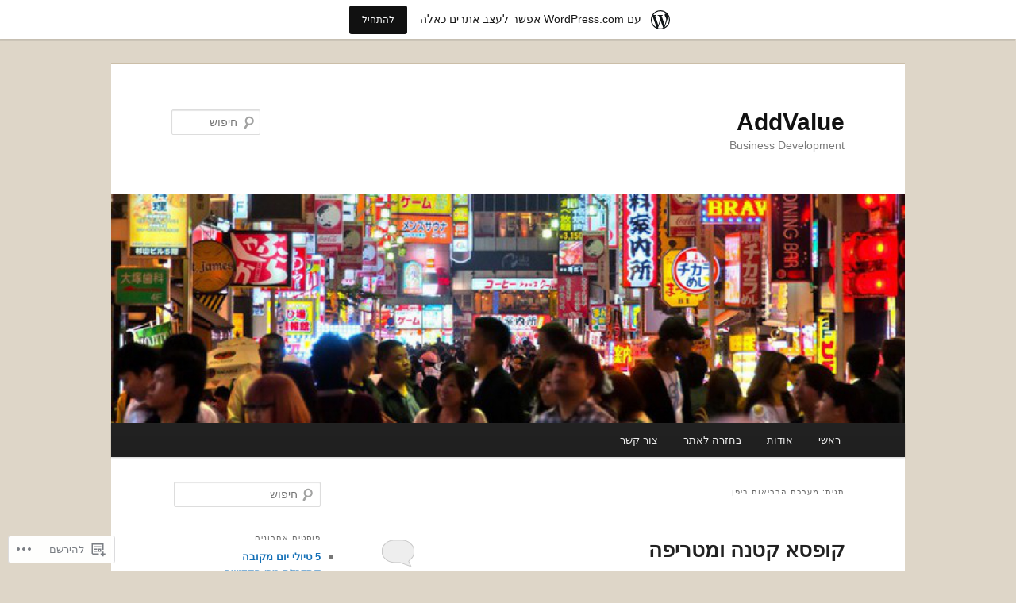

--- FILE ---
content_type: text/html; charset=UTF-8
request_url: https://addvalueinv.wordpress.com/tag/%D7%9E%D7%A2%D7%A8%D7%9B%D7%AA-%D7%94%D7%91%D7%A8%D7%99%D7%90%D7%95%D7%AA-%D7%91%D7%99%D7%A4%D7%9F/
body_size: 25537
content:
<!DOCTYPE html>
<!--[if IE 6]>
<html id="ie6" dir="rtl" lang="he-IL">
<![endif]-->
<!--[if IE 7]>
<html id="ie7" dir="rtl" lang="he-IL">
<![endif]-->
<!--[if IE 8]>
<html id="ie8" dir="rtl" lang="he-IL">
<![endif]-->
<!--[if !(IE 6) & !(IE 7) & !(IE 8)]><!-->
<html dir="rtl" lang="he-IL">
<!--<![endif]-->
<head>
<meta charset="UTF-8" />
<meta name="viewport" content="width=device-width" />
<title>
מערכת הבריאות ביפן | AddValue	</title>
<link rel="profile" href="https://gmpg.org/xfn/11" />
<link rel="stylesheet" type="text/css" media="all" href="https://s0.wp.com/wp-content/themes/pub/twentyeleven/style.css?m=1741693348i&amp;ver=20190507" />
<link rel="pingback" href="https://addvalueinv.wordpress.com/xmlrpc.php">
<!--[if lt IE 9]>
<script src="https://s0.wp.com/wp-content/themes/pub/twentyeleven/js/html5.js?m=1394055389i&amp;ver=3.7.0" type="text/javascript"></script>
<![endif]-->
<meta name='robots' content='max-image-preview:large' />
<link rel='dns-prefetch' href='//s0.wp.com' />
<link rel="alternate" type="application/rss+xml" title="AddValue &laquo; פיד‏" href="https://addvalueinv.wordpress.com/feed/" />
<link rel="alternate" type="application/rss+xml" title="AddValue &laquo; פיד תגובות‏" href="https://addvalueinv.wordpress.com/comments/feed/" />
<link rel="alternate" type="application/rss+xml" title="AddValue &laquo; פיד מהתגית מערכת הבריאות ביפן" href="https://addvalueinv.wordpress.com/tag/%d7%9e%d7%a2%d7%a8%d7%9b%d7%aa-%d7%94%d7%91%d7%a8%d7%99%d7%90%d7%95%d7%aa-%d7%91%d7%99%d7%a4%d7%9f/feed/" />
	<script type="text/javascript">
		/* <![CDATA[ */
		function addLoadEvent(func) {
			var oldonload = window.onload;
			if (typeof window.onload != 'function') {
				window.onload = func;
			} else {
				window.onload = function () {
					oldonload();
					func();
				}
			}
		}
		/* ]]> */
	</script>
	<link crossorigin='anonymous' rel='stylesheet' id='all-css-0-1' href='/wp-content/blog-plugins/marketing-bar/css/rtl/marketing-bar-rtl.css?m=1757676056i&cssminify=yes' type='text/css' media='all' />
<style id='wp-emoji-styles-inline-css'>

	img.wp-smiley, img.emoji {
		display: inline !important;
		border: none !important;
		box-shadow: none !important;
		height: 1em !important;
		width: 1em !important;
		margin: 0 0.07em !important;
		vertical-align: -0.1em !important;
		background: none !important;
		padding: 0 !important;
	}
/*# sourceURL=wp-emoji-styles-inline-css */
</style>
<link rel='stylesheet' id='wp-block-library-rtl-css' href='/wp-content/plugins/gutenberg-core/v22.2.0/build/styles/block-library/style-rtl.css?m=1764855221i&#038;ver=22.2.0' media='all' />
<style id='wp-block-library-inline-css'>
.has-text-align-justify {
	text-align:justify;
}
.has-text-align-justify{text-align:justify;}

/*# sourceURL=wp-block-library-inline-css */
</style><style id='global-styles-inline-css'>
:root{--wp--preset--aspect-ratio--square: 1;--wp--preset--aspect-ratio--4-3: 4/3;--wp--preset--aspect-ratio--3-4: 3/4;--wp--preset--aspect-ratio--3-2: 3/2;--wp--preset--aspect-ratio--2-3: 2/3;--wp--preset--aspect-ratio--16-9: 16/9;--wp--preset--aspect-ratio--9-16: 9/16;--wp--preset--color--black: #000;--wp--preset--color--cyan-bluish-gray: #abb8c3;--wp--preset--color--white: #fff;--wp--preset--color--pale-pink: #f78da7;--wp--preset--color--vivid-red: #cf2e2e;--wp--preset--color--luminous-vivid-orange: #ff6900;--wp--preset--color--luminous-vivid-amber: #fcb900;--wp--preset--color--light-green-cyan: #7bdcb5;--wp--preset--color--vivid-green-cyan: #00d084;--wp--preset--color--pale-cyan-blue: #8ed1fc;--wp--preset--color--vivid-cyan-blue: #0693e3;--wp--preset--color--vivid-purple: #9b51e0;--wp--preset--color--blue: #1982d1;--wp--preset--color--dark-gray: #373737;--wp--preset--color--medium-gray: #666;--wp--preset--color--light-gray: #e2e2e2;--wp--preset--gradient--vivid-cyan-blue-to-vivid-purple: linear-gradient(135deg,rgb(6,147,227) 0%,rgb(155,81,224) 100%);--wp--preset--gradient--light-green-cyan-to-vivid-green-cyan: linear-gradient(135deg,rgb(122,220,180) 0%,rgb(0,208,130) 100%);--wp--preset--gradient--luminous-vivid-amber-to-luminous-vivid-orange: linear-gradient(135deg,rgb(252,185,0) 0%,rgb(255,105,0) 100%);--wp--preset--gradient--luminous-vivid-orange-to-vivid-red: linear-gradient(135deg,rgb(255,105,0) 0%,rgb(207,46,46) 100%);--wp--preset--gradient--very-light-gray-to-cyan-bluish-gray: linear-gradient(135deg,rgb(238,238,238) 0%,rgb(169,184,195) 100%);--wp--preset--gradient--cool-to-warm-spectrum: linear-gradient(135deg,rgb(74,234,220) 0%,rgb(151,120,209) 20%,rgb(207,42,186) 40%,rgb(238,44,130) 60%,rgb(251,105,98) 80%,rgb(254,248,76) 100%);--wp--preset--gradient--blush-light-purple: linear-gradient(135deg,rgb(255,206,236) 0%,rgb(152,150,240) 100%);--wp--preset--gradient--blush-bordeaux: linear-gradient(135deg,rgb(254,205,165) 0%,rgb(254,45,45) 50%,rgb(107,0,62) 100%);--wp--preset--gradient--luminous-dusk: linear-gradient(135deg,rgb(255,203,112) 0%,rgb(199,81,192) 50%,rgb(65,88,208) 100%);--wp--preset--gradient--pale-ocean: linear-gradient(135deg,rgb(255,245,203) 0%,rgb(182,227,212) 50%,rgb(51,167,181) 100%);--wp--preset--gradient--electric-grass: linear-gradient(135deg,rgb(202,248,128) 0%,rgb(113,206,126) 100%);--wp--preset--gradient--midnight: linear-gradient(135deg,rgb(2,3,129) 0%,rgb(40,116,252) 100%);--wp--preset--font-size--small: 13px;--wp--preset--font-size--medium: 20px;--wp--preset--font-size--large: 36px;--wp--preset--font-size--x-large: 42px;--wp--preset--font-family--albert-sans: 'Albert Sans', sans-serif;--wp--preset--font-family--alegreya: Alegreya, serif;--wp--preset--font-family--arvo: Arvo, serif;--wp--preset--font-family--bodoni-moda: 'Bodoni Moda', serif;--wp--preset--font-family--bricolage-grotesque: 'Bricolage Grotesque', sans-serif;--wp--preset--font-family--cabin: Cabin, sans-serif;--wp--preset--font-family--chivo: Chivo, sans-serif;--wp--preset--font-family--commissioner: Commissioner, sans-serif;--wp--preset--font-family--cormorant: Cormorant, serif;--wp--preset--font-family--courier-prime: 'Courier Prime', monospace;--wp--preset--font-family--crimson-pro: 'Crimson Pro', serif;--wp--preset--font-family--dm-mono: 'DM Mono', monospace;--wp--preset--font-family--dm-sans: 'DM Sans', sans-serif;--wp--preset--font-family--dm-serif-display: 'DM Serif Display', serif;--wp--preset--font-family--domine: Domine, serif;--wp--preset--font-family--eb-garamond: 'EB Garamond', serif;--wp--preset--font-family--epilogue: Epilogue, sans-serif;--wp--preset--font-family--fahkwang: Fahkwang, sans-serif;--wp--preset--font-family--figtree: Figtree, sans-serif;--wp--preset--font-family--fira-sans: 'Fira Sans', sans-serif;--wp--preset--font-family--fjalla-one: 'Fjalla One', sans-serif;--wp--preset--font-family--fraunces: Fraunces, serif;--wp--preset--font-family--gabarito: Gabarito, system-ui;--wp--preset--font-family--ibm-plex-mono: 'IBM Plex Mono', monospace;--wp--preset--font-family--ibm-plex-sans: 'IBM Plex Sans', sans-serif;--wp--preset--font-family--ibarra-real-nova: 'Ibarra Real Nova', serif;--wp--preset--font-family--instrument-serif: 'Instrument Serif', serif;--wp--preset--font-family--inter: Inter, sans-serif;--wp--preset--font-family--josefin-sans: 'Josefin Sans', sans-serif;--wp--preset--font-family--jost: Jost, sans-serif;--wp--preset--font-family--libre-baskerville: 'Libre Baskerville', serif;--wp--preset--font-family--libre-franklin: 'Libre Franklin', sans-serif;--wp--preset--font-family--literata: Literata, serif;--wp--preset--font-family--lora: Lora, serif;--wp--preset--font-family--merriweather: Merriweather, serif;--wp--preset--font-family--montserrat: Montserrat, sans-serif;--wp--preset--font-family--newsreader: Newsreader, serif;--wp--preset--font-family--noto-sans-mono: 'Noto Sans Mono', sans-serif;--wp--preset--font-family--nunito: Nunito, sans-serif;--wp--preset--font-family--open-sans: 'Open Sans', sans-serif;--wp--preset--font-family--overpass: Overpass, sans-serif;--wp--preset--font-family--pt-serif: 'PT Serif', serif;--wp--preset--font-family--petrona: Petrona, serif;--wp--preset--font-family--piazzolla: Piazzolla, serif;--wp--preset--font-family--playfair-display: 'Playfair Display', serif;--wp--preset--font-family--plus-jakarta-sans: 'Plus Jakarta Sans', sans-serif;--wp--preset--font-family--poppins: Poppins, sans-serif;--wp--preset--font-family--raleway: Raleway, sans-serif;--wp--preset--font-family--roboto: Roboto, sans-serif;--wp--preset--font-family--roboto-slab: 'Roboto Slab', serif;--wp--preset--font-family--rubik: Rubik, sans-serif;--wp--preset--font-family--rufina: Rufina, serif;--wp--preset--font-family--sora: Sora, sans-serif;--wp--preset--font-family--source-sans-3: 'Source Sans 3', sans-serif;--wp--preset--font-family--source-serif-4: 'Source Serif 4', serif;--wp--preset--font-family--space-mono: 'Space Mono', monospace;--wp--preset--font-family--syne: Syne, sans-serif;--wp--preset--font-family--texturina: Texturina, serif;--wp--preset--font-family--urbanist: Urbanist, sans-serif;--wp--preset--font-family--work-sans: 'Work Sans', sans-serif;--wp--preset--spacing--20: 0.44rem;--wp--preset--spacing--30: 0.67rem;--wp--preset--spacing--40: 1rem;--wp--preset--spacing--50: 1.5rem;--wp--preset--spacing--60: 2.25rem;--wp--preset--spacing--70: 3.38rem;--wp--preset--spacing--80: 5.06rem;--wp--preset--shadow--natural: 6px 6px 9px rgba(0, 0, 0, 0.2);--wp--preset--shadow--deep: 12px 12px 50px rgba(0, 0, 0, 0.4);--wp--preset--shadow--sharp: 6px 6px 0px rgba(0, 0, 0, 0.2);--wp--preset--shadow--outlined: 6px 6px 0px -3px rgb(255, 255, 255), 6px 6px rgb(0, 0, 0);--wp--preset--shadow--crisp: 6px 6px 0px rgb(0, 0, 0);}:where(.is-layout-flex){gap: 0.5em;}:where(.is-layout-grid){gap: 0.5em;}body .is-layout-flex{display: flex;}.is-layout-flex{flex-wrap: wrap;align-items: center;}.is-layout-flex > :is(*, div){margin: 0;}body .is-layout-grid{display: grid;}.is-layout-grid > :is(*, div){margin: 0;}:where(.wp-block-columns.is-layout-flex){gap: 2em;}:where(.wp-block-columns.is-layout-grid){gap: 2em;}:where(.wp-block-post-template.is-layout-flex){gap: 1.25em;}:where(.wp-block-post-template.is-layout-grid){gap: 1.25em;}.has-black-color{color: var(--wp--preset--color--black) !important;}.has-cyan-bluish-gray-color{color: var(--wp--preset--color--cyan-bluish-gray) !important;}.has-white-color{color: var(--wp--preset--color--white) !important;}.has-pale-pink-color{color: var(--wp--preset--color--pale-pink) !important;}.has-vivid-red-color{color: var(--wp--preset--color--vivid-red) !important;}.has-luminous-vivid-orange-color{color: var(--wp--preset--color--luminous-vivid-orange) !important;}.has-luminous-vivid-amber-color{color: var(--wp--preset--color--luminous-vivid-amber) !important;}.has-light-green-cyan-color{color: var(--wp--preset--color--light-green-cyan) !important;}.has-vivid-green-cyan-color{color: var(--wp--preset--color--vivid-green-cyan) !important;}.has-pale-cyan-blue-color{color: var(--wp--preset--color--pale-cyan-blue) !important;}.has-vivid-cyan-blue-color{color: var(--wp--preset--color--vivid-cyan-blue) !important;}.has-vivid-purple-color{color: var(--wp--preset--color--vivid-purple) !important;}.has-black-background-color{background-color: var(--wp--preset--color--black) !important;}.has-cyan-bluish-gray-background-color{background-color: var(--wp--preset--color--cyan-bluish-gray) !important;}.has-white-background-color{background-color: var(--wp--preset--color--white) !important;}.has-pale-pink-background-color{background-color: var(--wp--preset--color--pale-pink) !important;}.has-vivid-red-background-color{background-color: var(--wp--preset--color--vivid-red) !important;}.has-luminous-vivid-orange-background-color{background-color: var(--wp--preset--color--luminous-vivid-orange) !important;}.has-luminous-vivid-amber-background-color{background-color: var(--wp--preset--color--luminous-vivid-amber) !important;}.has-light-green-cyan-background-color{background-color: var(--wp--preset--color--light-green-cyan) !important;}.has-vivid-green-cyan-background-color{background-color: var(--wp--preset--color--vivid-green-cyan) !important;}.has-pale-cyan-blue-background-color{background-color: var(--wp--preset--color--pale-cyan-blue) !important;}.has-vivid-cyan-blue-background-color{background-color: var(--wp--preset--color--vivid-cyan-blue) !important;}.has-vivid-purple-background-color{background-color: var(--wp--preset--color--vivid-purple) !important;}.has-black-border-color{border-color: var(--wp--preset--color--black) !important;}.has-cyan-bluish-gray-border-color{border-color: var(--wp--preset--color--cyan-bluish-gray) !important;}.has-white-border-color{border-color: var(--wp--preset--color--white) !important;}.has-pale-pink-border-color{border-color: var(--wp--preset--color--pale-pink) !important;}.has-vivid-red-border-color{border-color: var(--wp--preset--color--vivid-red) !important;}.has-luminous-vivid-orange-border-color{border-color: var(--wp--preset--color--luminous-vivid-orange) !important;}.has-luminous-vivid-amber-border-color{border-color: var(--wp--preset--color--luminous-vivid-amber) !important;}.has-light-green-cyan-border-color{border-color: var(--wp--preset--color--light-green-cyan) !important;}.has-vivid-green-cyan-border-color{border-color: var(--wp--preset--color--vivid-green-cyan) !important;}.has-pale-cyan-blue-border-color{border-color: var(--wp--preset--color--pale-cyan-blue) !important;}.has-vivid-cyan-blue-border-color{border-color: var(--wp--preset--color--vivid-cyan-blue) !important;}.has-vivid-purple-border-color{border-color: var(--wp--preset--color--vivid-purple) !important;}.has-vivid-cyan-blue-to-vivid-purple-gradient-background{background: var(--wp--preset--gradient--vivid-cyan-blue-to-vivid-purple) !important;}.has-light-green-cyan-to-vivid-green-cyan-gradient-background{background: var(--wp--preset--gradient--light-green-cyan-to-vivid-green-cyan) !important;}.has-luminous-vivid-amber-to-luminous-vivid-orange-gradient-background{background: var(--wp--preset--gradient--luminous-vivid-amber-to-luminous-vivid-orange) !important;}.has-luminous-vivid-orange-to-vivid-red-gradient-background{background: var(--wp--preset--gradient--luminous-vivid-orange-to-vivid-red) !important;}.has-very-light-gray-to-cyan-bluish-gray-gradient-background{background: var(--wp--preset--gradient--very-light-gray-to-cyan-bluish-gray) !important;}.has-cool-to-warm-spectrum-gradient-background{background: var(--wp--preset--gradient--cool-to-warm-spectrum) !important;}.has-blush-light-purple-gradient-background{background: var(--wp--preset--gradient--blush-light-purple) !important;}.has-blush-bordeaux-gradient-background{background: var(--wp--preset--gradient--blush-bordeaux) !important;}.has-luminous-dusk-gradient-background{background: var(--wp--preset--gradient--luminous-dusk) !important;}.has-pale-ocean-gradient-background{background: var(--wp--preset--gradient--pale-ocean) !important;}.has-electric-grass-gradient-background{background: var(--wp--preset--gradient--electric-grass) !important;}.has-midnight-gradient-background{background: var(--wp--preset--gradient--midnight) !important;}.has-small-font-size{font-size: var(--wp--preset--font-size--small) !important;}.has-medium-font-size{font-size: var(--wp--preset--font-size--medium) !important;}.has-large-font-size{font-size: var(--wp--preset--font-size--large) !important;}.has-x-large-font-size{font-size: var(--wp--preset--font-size--x-large) !important;}.has-albert-sans-font-family{font-family: var(--wp--preset--font-family--albert-sans) !important;}.has-alegreya-font-family{font-family: var(--wp--preset--font-family--alegreya) !important;}.has-arvo-font-family{font-family: var(--wp--preset--font-family--arvo) !important;}.has-bodoni-moda-font-family{font-family: var(--wp--preset--font-family--bodoni-moda) !important;}.has-bricolage-grotesque-font-family{font-family: var(--wp--preset--font-family--bricolage-grotesque) !important;}.has-cabin-font-family{font-family: var(--wp--preset--font-family--cabin) !important;}.has-chivo-font-family{font-family: var(--wp--preset--font-family--chivo) !important;}.has-commissioner-font-family{font-family: var(--wp--preset--font-family--commissioner) !important;}.has-cormorant-font-family{font-family: var(--wp--preset--font-family--cormorant) !important;}.has-courier-prime-font-family{font-family: var(--wp--preset--font-family--courier-prime) !important;}.has-crimson-pro-font-family{font-family: var(--wp--preset--font-family--crimson-pro) !important;}.has-dm-mono-font-family{font-family: var(--wp--preset--font-family--dm-mono) !important;}.has-dm-sans-font-family{font-family: var(--wp--preset--font-family--dm-sans) !important;}.has-dm-serif-display-font-family{font-family: var(--wp--preset--font-family--dm-serif-display) !important;}.has-domine-font-family{font-family: var(--wp--preset--font-family--domine) !important;}.has-eb-garamond-font-family{font-family: var(--wp--preset--font-family--eb-garamond) !important;}.has-epilogue-font-family{font-family: var(--wp--preset--font-family--epilogue) !important;}.has-fahkwang-font-family{font-family: var(--wp--preset--font-family--fahkwang) !important;}.has-figtree-font-family{font-family: var(--wp--preset--font-family--figtree) !important;}.has-fira-sans-font-family{font-family: var(--wp--preset--font-family--fira-sans) !important;}.has-fjalla-one-font-family{font-family: var(--wp--preset--font-family--fjalla-one) !important;}.has-fraunces-font-family{font-family: var(--wp--preset--font-family--fraunces) !important;}.has-gabarito-font-family{font-family: var(--wp--preset--font-family--gabarito) !important;}.has-ibm-plex-mono-font-family{font-family: var(--wp--preset--font-family--ibm-plex-mono) !important;}.has-ibm-plex-sans-font-family{font-family: var(--wp--preset--font-family--ibm-plex-sans) !important;}.has-ibarra-real-nova-font-family{font-family: var(--wp--preset--font-family--ibarra-real-nova) !important;}.has-instrument-serif-font-family{font-family: var(--wp--preset--font-family--instrument-serif) !important;}.has-inter-font-family{font-family: var(--wp--preset--font-family--inter) !important;}.has-josefin-sans-font-family{font-family: var(--wp--preset--font-family--josefin-sans) !important;}.has-jost-font-family{font-family: var(--wp--preset--font-family--jost) !important;}.has-libre-baskerville-font-family{font-family: var(--wp--preset--font-family--libre-baskerville) !important;}.has-libre-franklin-font-family{font-family: var(--wp--preset--font-family--libre-franklin) !important;}.has-literata-font-family{font-family: var(--wp--preset--font-family--literata) !important;}.has-lora-font-family{font-family: var(--wp--preset--font-family--lora) !important;}.has-merriweather-font-family{font-family: var(--wp--preset--font-family--merriweather) !important;}.has-montserrat-font-family{font-family: var(--wp--preset--font-family--montserrat) !important;}.has-newsreader-font-family{font-family: var(--wp--preset--font-family--newsreader) !important;}.has-noto-sans-mono-font-family{font-family: var(--wp--preset--font-family--noto-sans-mono) !important;}.has-nunito-font-family{font-family: var(--wp--preset--font-family--nunito) !important;}.has-open-sans-font-family{font-family: var(--wp--preset--font-family--open-sans) !important;}.has-overpass-font-family{font-family: var(--wp--preset--font-family--overpass) !important;}.has-pt-serif-font-family{font-family: var(--wp--preset--font-family--pt-serif) !important;}.has-petrona-font-family{font-family: var(--wp--preset--font-family--petrona) !important;}.has-piazzolla-font-family{font-family: var(--wp--preset--font-family--piazzolla) !important;}.has-playfair-display-font-family{font-family: var(--wp--preset--font-family--playfair-display) !important;}.has-plus-jakarta-sans-font-family{font-family: var(--wp--preset--font-family--plus-jakarta-sans) !important;}.has-poppins-font-family{font-family: var(--wp--preset--font-family--poppins) !important;}.has-raleway-font-family{font-family: var(--wp--preset--font-family--raleway) !important;}.has-roboto-font-family{font-family: var(--wp--preset--font-family--roboto) !important;}.has-roboto-slab-font-family{font-family: var(--wp--preset--font-family--roboto-slab) !important;}.has-rubik-font-family{font-family: var(--wp--preset--font-family--rubik) !important;}.has-rufina-font-family{font-family: var(--wp--preset--font-family--rufina) !important;}.has-sora-font-family{font-family: var(--wp--preset--font-family--sora) !important;}.has-source-sans-3-font-family{font-family: var(--wp--preset--font-family--source-sans-3) !important;}.has-source-serif-4-font-family{font-family: var(--wp--preset--font-family--source-serif-4) !important;}.has-space-mono-font-family{font-family: var(--wp--preset--font-family--space-mono) !important;}.has-syne-font-family{font-family: var(--wp--preset--font-family--syne) !important;}.has-texturina-font-family{font-family: var(--wp--preset--font-family--texturina) !important;}.has-urbanist-font-family{font-family: var(--wp--preset--font-family--urbanist) !important;}.has-work-sans-font-family{font-family: var(--wp--preset--font-family--work-sans) !important;}
/*# sourceURL=global-styles-inline-css */
</style>

<style id='classic-theme-styles-inline-css'>
/*! This file is auto-generated */
.wp-block-button__link{color:#fff;background-color:#32373c;border-radius:9999px;box-shadow:none;text-decoration:none;padding:calc(.667em + 2px) calc(1.333em + 2px);font-size:1.125em}.wp-block-file__button{background:#32373c;color:#fff;text-decoration:none}
/*# sourceURL=/wp-includes/css/classic-themes.min.css */
</style>
<link crossorigin='anonymous' rel='stylesheet' id='all-css-6-1' href='/_static/??-eJyNUFsOgkAMvJClAY3ih/EsPCqu7ivbAuH2Fkl8xET92XSnM9NpcYzQBC/kBaPtO+MZm1Db0FwZiywvsxzYuGgJEg3ZBlvD8mAAyzR3xGYN8wpfzFwPT79EirtYycxw1JqKLDmlfZONUTVQ1zERM+jrTO9AzirkD90CY+xrlFGBSQcM5HHJ+Td92ec++Vu0ROrbadmhslD3f4F+naOjAJqqEhP82wdOtjJplh7dId+Webkuiv3ucgNpypzY&cssminify=yes' type='text/css' media='all' />
<style id='jetpack-global-styles-frontend-style-inline-css'>
:root { --font-headings: unset; --font-base: unset; --font-headings-default: -apple-system,BlinkMacSystemFont,"Segoe UI",Roboto,Oxygen-Sans,Ubuntu,Cantarell,"Helvetica Neue",sans-serif; --font-base-default: -apple-system,BlinkMacSystemFont,"Segoe UI",Roboto,Oxygen-Sans,Ubuntu,Cantarell,"Helvetica Neue",sans-serif;}
/*# sourceURL=jetpack-global-styles-frontend-style-inline-css */
</style>
<link crossorigin='anonymous' rel='stylesheet' id='all-css-8-1' href='/_static/??/wp-content/themes/h4/rtl/global-rtl.css,/wp-content/themes/h4/global-rtl.css?m=1420737423j&cssminify=yes' type='text/css' media='all' />
<script type="text/javascript" id="wpcom-actionbar-placeholder-js-extra">
/* <![CDATA[ */
var actionbardata = {"siteID":"94311401","postID":"0","siteURL":"https://addvalueinv.wordpress.com","xhrURL":"https://addvalueinv.wordpress.com/wp-admin/admin-ajax.php","nonce":"b9a2150171","isLoggedIn":"","statusMessage":"","subsEmailDefault":"instantly","proxyScriptUrl":"https://s0.wp.com/wp-content/js/wpcom-proxy-request.js?m=1513050504i&amp;ver=20211021","i18n":{"followedText":"\u05de\u05e2\u05db\u05e9\u05d9\u05d5, \u05e4\u05d5\u05e1\u05d8\u05d9\u05dd \u05d7\u05d3\u05e9\u05d9\u05dd \u05de\u05d0\u05ea\u05e8 \u05d6\u05d4 \u05d9\u05d5\u05e4\u05d9\u05e2\u05d5 \u05d1-\u003Ca href=\"https://wordpress.com/reader\"\u003EReader\u003C/a\u003E \u05e9\u05dc\u05da","foldBar":"\u05e6\u05de\u05e6\u05d5\u05dd \u05e1\u05e8\u05d2\u05dc \u05d6\u05d4","unfoldBar":"\u05d4\u05e8\u05d7\u05d1\u05ea \u05e1\u05e8\u05d2\u05dc \u05d6\u05d4","shortLinkCopied":"\u05e7\u05d9\u05e9\u05d5\u05e8 \u05e7\u05e6\u05e8 \u05d4\u05d5\u05e2\u05ea\u05e7 \u05dc\u05dc\u05d5\u05d7."}};
//# sourceURL=wpcom-actionbar-placeholder-js-extra
/* ]]> */
</script>
<script type="text/javascript" id="jetpack-mu-wpcom-settings-js-before">
/* <![CDATA[ */
var JETPACK_MU_WPCOM_SETTINGS = {"assetsUrl":"https://s0.wp.com/wp-content/mu-plugins/jetpack-mu-wpcom-plugin/moon/jetpack_vendor/automattic/jetpack-mu-wpcom/src/build/"};
//# sourceURL=jetpack-mu-wpcom-settings-js-before
/* ]]> */
</script>
<script crossorigin='anonymous' type='text/javascript'  src='/wp-content/js/rlt-proxy.js?m=1720530689i'></script>
<script type="text/javascript" id="rlt-proxy-js-after">
/* <![CDATA[ */
	rltInitialize( {"token":null,"iframeOrigins":["https:\/\/widgets.wp.com"]} );
//# sourceURL=rlt-proxy-js-after
/* ]]> */
</script>
<link rel="EditURI" type="application/rsd+xml" title="RSD" href="https://addvalueinv.wordpress.com/xmlrpc.php?rsd" />
<link rel="stylesheet" href="https://s0.wp.com/wp-content/themes/pub/twentyeleven/rtl.css?m=1638287518" type="text/css" media="screen" /><meta name="generator" content="WordPress.com" />

<!-- Jetpack Open Graph Tags -->
<meta property="og:type" content="website" />
<meta property="og:title" content="מערכת הבריאות ביפן &#8211; AddValue" />
<meta property="og:url" content="https://addvalueinv.wordpress.com/tag/%d7%9e%d7%a2%d7%a8%d7%9b%d7%aa-%d7%94%d7%91%d7%a8%d7%99%d7%90%d7%95%d7%aa-%d7%91%d7%99%d7%a4%d7%9f/" />
<meta property="og:site_name" content="AddValue" />
<meta property="og:image" content="https://addvalueinv.wordpress.com/wp-content/uploads/2015/07/logo_blue2.jpg" />
<meta property="og:image:width" content="584" />
<meta property="og:image:height" content="292" />
<meta property="og:image:alt" content="" />
<meta property="og:locale" content="he_IL" />
<meta property="fb:app_id" content="249643311490" />

<!-- End Jetpack Open Graph Tags -->
<link rel="shortcut icon" type="image/x-icon" href="https://s0.wp.com/i/favicon.ico?m=1713425267i" sizes="16x16 24x24 32x32 48x48" />
<link rel="icon" type="image/x-icon" href="https://s0.wp.com/i/favicon.ico?m=1713425267i" sizes="16x16 24x24 32x32 48x48" />
<link rel="apple-touch-icon" href="https://s0.wp.com/i/webclip.png?m=1713868326i" />
<link rel='openid.server' href='https://addvalueinv.wordpress.com/?openidserver=1' />
<link rel='openid.delegate' href='https://addvalueinv.wordpress.com/' />
<link rel="search" type="application/opensearchdescription+xml" href="https://addvalueinv.wordpress.com/osd.xml" title="AddValue" />
<link rel="search" type="application/opensearchdescription+xml" href="https://s1.wp.com/opensearch.xml" title="WordPress.com" />
		<style type="text/css">
			.recentcomments a {
				display: inline !important;
				padding: 0 !important;
				margin: 0 !important;
			}

			table.recentcommentsavatartop img.avatar, table.recentcommentsavatarend img.avatar {
				border: 0px;
				margin: 0;
			}

			table.recentcommentsavatartop a, table.recentcommentsavatarend a {
				border: 0px !important;
				background-color: transparent !important;
			}

			td.recentcommentsavatarend, td.recentcommentsavatartop {
				padding: 0px 0px 1px 0px;
				margin: 0px;
			}

			td.recentcommentstextend {
				border: none !important;
				padding: 0px 0px 2px 10px;
			}

			.rtl td.recentcommentstextend {
				padding: 0px 10px 2px 0px;
			}

			td.recentcommentstexttop {
				border: none;
				padding: 0px 0px 0px 10px;
			}

			.rtl td.recentcommentstexttop {
				padding: 0px 10px 0px 0px;
			}
		</style>
		<meta name="description" content="פוסטים אודות מערכת הבריאות ביפן שנכתבו על ידי addvalueinv" />
<style type="text/css" id="custom-colors-css">#access {
	background-image: -webkit-linear-gradient( rgba(0,0,0,0), rgba(0,0,0,0.08) );
	background-image: -moz-linear-gradient( rgba(0,0,0,0), rgba(0,0,0,0.08) );
	background-image: linear-gradient( rgba(0,0,0,0), rgba(0,0,0,0.08) );
	box-shadow: rgba(0, 0, 0, 0.2) 0px 1px 2px;
}
#branding .only-search #s { border-color: #000;}
#branding .only-search #s { border-color: rgba( 0, 0, 0, 0.2 );}
#site-generator { border-color: #000;}
#site-generator { border-color: rgba( 0, 0, 0, 0.1 );}
#branding .only-search #s { background-color: #fff;}
#branding .only-search #s { background-color: rgba( 255, 255, 255, 0.4 );}
#branding .only-search #s:focus { background-color: #fff;}
#branding .only-search #s:focus { background-color: rgba( 255, 255, 255, 0.9 );}
#access a { color: #EEEEEE;}
#access li:hover > a, #access a:focus { color: #373737;}
#branding .only-search #s { color: #373737;}
body { background-color: #ded6c8;}
#site-generator { background-color: #ded6c8;}
#site-generator { background-color: rgba( 222, 214, 200, 0.1 );}
#branding { border-color: #CBBEA8;}
#access { background-color: #222222;}
#access li:hover > a, #access a:focus { background: #f9f9f9;}
.entry-title, .entry-title a, .singular .entry-title { color: #222222;}
.entry-title a:hover, .entry-title a:focus { color: #070707;}
a, #site-title a:focus, #site-title a:hover, #site-title a:active, .entry-title a:active, .widget_twentyeleven_ephemera .comments-link a:hover, section.recent-posts .other-recent-posts a[rel="bookmark"]:hover, section.recent-posts .other-recent-posts .comments-link a:hover, .format-image footer.entry-meta a:hover, #site-generator a:hover { color: #1470B7;}
section.recent-posts .other-recent-posts .comments-link a:hover { border-color: #1b8be0;}
article.feature-image.small .entry-summary p a:hover, .entry-header .comments-link a:hover, .entry-header .comments-link a:focus, .entry-header .comments-link a:active, .feature-slider a.active { background-color: #1b8be0;}
</style>
<link crossorigin='anonymous' rel='stylesheet' id='all-css-0-3' href='/wp-content/mu-plugins/jetpack-plugin/moon/_inc/blocks/swiper.css?m=1752604283i&cssminify=yes' type='text/css' media='all' />
<link rel='stylesheet' id='jetpack-carousel-rtl-css' href='/wp-content/mu-plugins/jetpack-plugin/moon/modules/carousel/jetpack-carousel-rtl.css?m=1753284714i&#038;ver=15.5-a.2' media='all' />
</head>

<body class="rtl archive tag tag-410104060 wp-custom-logo wp-embed-responsive wp-theme-pubtwentyeleven customizer-styles-applied single-author two-column left-sidebar jetpack-reblog-enabled has-marketing-bar has-marketing-bar-theme-twenty-eleven">
<div class="skip-link"><a class="assistive-text" href="#content">לדלג לתוכן</a></div><div class="skip-link"><a class="assistive-text" href="#secondary">לדלג לתוכן המשני</a></div><div id="page" class="hfeed">
	<header id="branding">
			<hgroup>
				<h1 id="site-title"><span><a href="https://addvalueinv.wordpress.com/" rel="home">AddValue</a></span></h1>
				<h2 id="site-description">Business Development</h2>
			</hgroup>

						<a href="https://addvalueinv.wordpress.com/">
									<img src="https://addvalueinv.wordpress.com/wp-content/uploads/2015/06/cropped-cropped-1556720-51.jpg" width="2560" height="738" alt="AddValue" />
								</a>
			
									<form method="get" id="searchform" action="https://addvalueinv.wordpress.com/">
		<label for="s" class="assistive-text">חיפוש</label>
		<input type="text" class="field" name="s" id="s" placeholder="חיפוש" />
		<input type="submit" class="submit" name="submit" id="searchsubmit" value="חיפוש" />
	</form>
			
			<nav id="access">
				<h3 class="assistive-text">תפריט ראשי</h3>
				<div class="menu"><ul>
<li ><a href="https://addvalueinv.wordpress.com/">ראשי</a></li><li class="page_item page-item-1"><a href="https://addvalueinv.wordpress.com/about/">אודות</a></li>
<li class="page_item page-item-112"><a href="https://addvalueinv.wordpress.com/%d7%91%d7%97%d7%96%d7%a8%d7%94-%d7%9c%d7%90%d7%aa%d7%a8-3/">בחזרה לאתר</a></li>
<li class="page_item page-item-42"><a href="https://addvalueinv.wordpress.com/%d7%a6%d7%95%d7%a8-%d7%a7%d7%a9%d7%a8-2/">צור קשר</a></li>
</ul></div>
			</nav><!-- #access -->
	</header><!-- #branding -->


	<div id="main">

		<section id="primary">
			<div id="content" role="main">

			
				<header class="page-header">
					<h1 class="page-title">תגית: <span>מערכת הבריאות ביפן</span></h1>

									</header>

				
				
					
	<article id="post-457" class="post-457 post type-post status-publish format-standard has-post-thumbnail hentry category-44881 tag-business-development tag-japan tag-6359066 tag-365603830 tag-410104060 tag-2671362 tag-384676073">
		<header class="entry-header">
						<h1 class="entry-title"><a href="https://addvalueinv.wordpress.com/2016/03/29/%d7%a7%d7%95%d7%a4%d7%a1%d7%90-%d7%a7%d7%98%d7%a0%d7%94-%d7%95%d7%9e%d7%98%d7%a8%d7%99%d7%a4%d7%94/" rel="bookmark">קופסא קטנה ומטריפה</a></h1>
			
						<div class="entry-meta">
				<span class="sep">פורסם בתאריך </span><a href="https://addvalueinv.wordpress.com/2016/03/29/%d7%a7%d7%95%d7%a4%d7%a1%d7%90-%d7%a7%d7%98%d7%a0%d7%94-%d7%95%d7%9e%d7%98%d7%a8%d7%99%d7%a4%d7%94/" title="11:01" rel="bookmark"><time class="entry-date" datetime="2016-03-29T11:01:40+03:00">29 במרץ 2016</time></a><span class="by-author"> <span class="sep"> על ידי </span> <span class="author vcard"><a class="url fn n" href="https://addvalueinv.wordpress.com/author/addvalueinv/" title="הצגת הרשומות של addvalueinv" rel="author">addvalueinv</a></span></span>			</div><!-- .entry-meta -->
			
						<div class="comments-link">
				<a href="https://addvalueinv.wordpress.com/2016/03/29/%d7%a7%d7%95%d7%a4%d7%a1%d7%90-%d7%a7%d7%98%d7%a0%d7%94-%d7%95%d7%9e%d7%98%d7%a8%d7%99%d7%a4%d7%94/#respond"><span class="leave-reply">להגיב</span></a>			</div>
					</header><!-- .entry-header -->

				<div class="entry-content">
			<p>קופסת הבנטו היפנית היא אחד מסמלי האוכל הכי מזוהים של המדינה.<img data-attachment-id="460" data-permalink="https://addvalueinv.wordpress.com/2016/03/29/%d7%a7%d7%95%d7%a4%d7%a1%d7%90-%d7%a7%d7%98%d7%a0%d7%94-%d7%95%d7%9e%d7%98%d7%a8%d7%99%d7%a4%d7%94/%d7%91%d7%a0%d7%98%d7%95-6/" data-orig-file="https://addvalueinv.wordpress.com/wp-content/uploads/2016/03/d791d7a0d798d795-6.jpg" data-orig-size="799,555" data-comments-opened="1" data-image-meta="{&quot;aperture&quot;:&quot;4&quot;,&quot;credit&quot;:&quot;&quot;,&quot;camera&quot;:&quot;Canon EOS DIGITAL REBEL XT&quot;,&quot;caption&quot;:&quot;&quot;,&quot;created_timestamp&quot;:&quot;1178018995&quot;,&quot;copyright&quot;:&quot;&quot;,&quot;focal_length&quot;:&quot;28&quot;,&quot;iso&quot;:&quot;400&quot;,&quot;shutter_speed&quot;:&quot;0.076923076923077&quot;,&quot;title&quot;:&quot;&quot;,&quot;orientation&quot;:&quot;0&quot;}" data-image-title="בנטו 6" data-image-description="" data-image-caption="" data-medium-file="https://addvalueinv.wordpress.com/wp-content/uploads/2016/03/d791d7a0d798d795-6.jpg?w=300" data-large-file="https://addvalueinv.wordpress.com/wp-content/uploads/2016/03/d791d7a0d798d795-6.jpg?w=584" class="  wp-image-460 alignleft" src="https://addvalueinv.wordpress.com/wp-content/uploads/2016/03/d791d7a0d798d795-6.jpg?w=239&#038;h=166" alt="בנטו 6" width="239" height="166" srcset="https://addvalueinv.wordpress.com/wp-content/uploads/2016/03/d791d7a0d798d795-6.jpg?w=239&amp;h=166 239w, https://addvalueinv.wordpress.com/wp-content/uploads/2016/03/d791d7a0d798d795-6.jpg?w=478&amp;h=332 478w, https://addvalueinv.wordpress.com/wp-content/uploads/2016/03/d791d7a0d798d795-6.jpg?w=150&amp;h=104 150w, https://addvalueinv.wordpress.com/wp-content/uploads/2016/03/d791d7a0d798d795-6.jpg?w=300&amp;h=208 300w" sizes="(max-width: 239px) 100vw, 239px" /></p>
<p>מארוחת צהריים של ילדי בית ספר ועד לארוחות צהרים של עובדי המשרדים. מדובר באחד הדברים היחידים שלא השתנו ונשארו מסורתיים במדינה שלא מפסיקה לחדש ולהתפתח.</p>
<p>הבנטו היא ארוחה ביתית ומאוזנת הארוזה בקופסא קומפקטית אשר כל החלל שלה מנוצל היטב. הארוחה כוללת שלוש מנות פחמימה, שתי מנות של פרי וירקות ומנת חלבונים אחת.</p>
<p>ישנם מספר סוגי בנטו: בנטו שנועדו לאכילה לצד שולחן ומוגשים במסעדות, בנטו שנועדו לאכילה משותפת מחוץ לבית, כמו בפיקניק, וארוחות בנטו הנלקחות לנסיעות או לעבודה.</p>
<p><img data-attachment-id="464" data-permalink="https://addvalueinv.wordpress.com/2016/03/29/%d7%a7%d7%95%d7%a4%d7%a1%d7%90-%d7%a7%d7%98%d7%a0%d7%94-%d7%95%d7%9e%d7%98%d7%a8%d7%99%d7%a4%d7%94/%d7%91%d7%a0%d7%98%d7%952/" data-orig-file="https://addvalueinv.wordpress.com/wp-content/uploads/2016/03/d791d7a0d798d7952.jpg" data-orig-size="436,400" data-comments-opened="1" data-image-meta="{&quot;aperture&quot;:&quot;0&quot;,&quot;credit&quot;:&quot;&quot;,&quot;camera&quot;:&quot;&quot;,&quot;caption&quot;:&quot;&quot;,&quot;created_timestamp&quot;:&quot;0&quot;,&quot;copyright&quot;:&quot;&quot;,&quot;focal_length&quot;:&quot;0&quot;,&quot;iso&quot;:&quot;0&quot;,&quot;shutter_speed&quot;:&quot;0&quot;,&quot;title&quot;:&quot;&quot;,&quot;orientation&quot;:&quot;0&quot;}" data-image-title="בנטו2" data-image-description="" data-image-caption="" data-medium-file="https://addvalueinv.wordpress.com/wp-content/uploads/2016/03/d791d7a0d798d7952.jpg?w=300" data-large-file="https://addvalueinv.wordpress.com/wp-content/uploads/2016/03/d791d7a0d798d7952.jpg?w=436" class="  wp-image-464 alignright" src="https://addvalueinv.wordpress.com/wp-content/uploads/2016/03/d791d7a0d798d7952.jpg?w=163&#038;h=149" alt="בנטו2" width="163" height="149" srcset="https://addvalueinv.wordpress.com/wp-content/uploads/2016/03/d791d7a0d798d7952.jpg?w=163&amp;h=150 163w, https://addvalueinv.wordpress.com/wp-content/uploads/2016/03/d791d7a0d798d7952.jpg?w=326&amp;h=299 326w, https://addvalueinv.wordpress.com/wp-content/uploads/2016/03/d791d7a0d798d7952.jpg?w=150&amp;h=138 150w, https://addvalueinv.wordpress.com/wp-content/uploads/2016/03/d791d7a0d798d7952.jpg?w=300&amp;h=275 300w" sizes="(max-width: 163px) 100vw, 163px" /></p>
<p>כמו כל הורה גם הורה יפני מוצא את עצמו &quot;שובר את הראש&quot; במטרה לחדש ולגוון את הארוחות של ילדיו.<br />
ההורה רוצה שהילד יאכל מזון בריא ומאוזן אך מצד שני  יש להכין את האוכל בצורה מעוררת תיאבון ומפתה כדי שהילד יאכל אותה ולא יחזיר את האוכל הביתה.<br />
וכך פיתחו היפנים עולם שלם סביב ארוחות הבנטו, עולם צבעוני, עשיר ומלא והכל בתוך קופסה קטנה ומטריפה. הארוחות מקושטות ומפתות ומעוררות חשק עז לאכול אותן.</p>
<p>ארוחות הבנטו הופכות ליצירות אמנות זעירות, והשמים הם הגבול.</p>
<p><img data-attachment-id="459" data-permalink="https://addvalueinv.wordpress.com/2016/03/29/%d7%a7%d7%95%d7%a4%d7%a1%d7%90-%d7%a7%d7%98%d7%a0%d7%94-%d7%95%d7%9e%d7%98%d7%a8%d7%99%d7%a4%d7%94/%d7%91%d7%a0%d7%98%d7%95-7/" data-orig-file="https://addvalueinv.wordpress.com/wp-content/uploads/2016/03/d791d7a0d798d795-7.jpg" data-orig-size="498,498" data-comments-opened="1" data-image-meta="{&quot;aperture&quot;:&quot;0&quot;,&quot;credit&quot;:&quot;&quot;,&quot;camera&quot;:&quot;&quot;,&quot;caption&quot;:&quot;&quot;,&quot;created_timestamp&quot;:&quot;0&quot;,&quot;copyright&quot;:&quot;&quot;,&quot;focal_length&quot;:&quot;0&quot;,&quot;iso&quot;:&quot;0&quot;,&quot;shutter_speed&quot;:&quot;0&quot;,&quot;title&quot;:&quot;&quot;,&quot;orientation&quot;:&quot;0&quot;}" data-image-title="בנטו 7" data-image-description="" data-image-caption="" data-medium-file="https://addvalueinv.wordpress.com/wp-content/uploads/2016/03/d791d7a0d798d795-7.jpg?w=300" data-large-file="https://addvalueinv.wordpress.com/wp-content/uploads/2016/03/d791d7a0d798d795-7.jpg?w=498" class="alignnone  wp-image-459" src="https://addvalueinv.wordpress.com/wp-content/uploads/2016/03/d791d7a0d798d795-7.jpg?w=287&#038;h=287" alt="בנטו 7" width="287" height="287" srcset="https://addvalueinv.wordpress.com/wp-content/uploads/2016/03/d791d7a0d798d795-7.jpg?w=287&amp;h=287 287w, https://addvalueinv.wordpress.com/wp-content/uploads/2016/03/d791d7a0d798d795-7.jpg?w=150&amp;h=150 150w, https://addvalueinv.wordpress.com/wp-content/uploads/2016/03/d791d7a0d798d795-7.jpg?w=300&amp;h=300 300w, https://addvalueinv.wordpress.com/wp-content/uploads/2016/03/d791d7a0d798d795-7.jpg 498w" sizes="(max-width: 287px) 100vw, 287px" /></p>
<p><strong>אז למה בנטו</strong><strong>?</strong></p>
<ul>
<li><strong>זה אקולוגי</strong>&#8211;  פחות שקיות ניילון ונייר עטיפה לכריכים.</li>
<li><strong>זה בריא-</strong> ארוחה מאוזנת ובריאה שהוכנה במטבח ביתי. המנות תחומות ומדודות דבר המאפשר להקפיד יותר בקלות על כמות הקלוריות הנצרכת.</li>
<li><strong>זה חסכוני</strong>&#8211; אחרי הכל להביא אוכל מהבית חוסך כמה מאות שקלים במקום לקנות אוכל מבחוץ.</li>
<li><strong>זה אסתטי</strong>&#8211; הרי ידוע שאנחנו אוכלים קודם כל עם העיניים.</li>
<li><strong>זה טוב לילדים</strong>&#8211; ארוחת בנטו מאפשרת לחשוף את הילדים לסוגי מאכלים חדשים בצורה ידידותית יותר ואפילו מפתה. בנוסף, קל יותר לאכול ארוחה מסודרת ותחומה שבה נמצא גם פרי כקינוח מאשר להתמודד עם נדודים משועממים למקרר וחיפוש אחרי אוכל.</li>
</ul>
					</div><!-- .entry-content -->
		
		<footer class="entry-meta">
			
									<span class="cat-links">
					<span class="entry-utility-prep entry-utility-prep-cat-links">פורסם בקטגוריה</span> <a href="https://addvalueinv.wordpress.com/category/%d7%9b%d7%9c%d7%9c%d7%99/" rel="category tag">כללי</a>			</span>
							
									<span class="sep"> | </span>
								<span class="tag-links">
					<span class="entry-utility-prep entry-utility-prep-tag-links">עם התגים</span> <a href="https://addvalueinv.wordpress.com/tag/business-development/" rel="tag">Business Development</a>, <a href="https://addvalueinv.wordpress.com/tag/japan/" rel="tag">japan</a>, <a href="https://addvalueinv.wordpress.com/tag/%d7%99%d7%a4%d7%9f/" rel="tag">יפן</a>, <a href="https://addvalueinv.wordpress.com/tag/%d7%9b%d7%9c%d7%9b%d7%9c%d7%aa-%d7%99%d7%a4%d7%9f/" rel="tag">כלכלת יפן</a>, <a href="https://addvalueinv.wordpress.com/tag/%d7%9e%d7%a2%d7%a8%d7%9b%d7%aa-%d7%94%d7%91%d7%a8%d7%99%d7%90%d7%95%d7%aa-%d7%91%d7%99%d7%a4%d7%9f/" rel="tag">מערכת הבריאות ביפן</a>, <a href="https://addvalueinv.wordpress.com/tag/%d7%a4%d7%99%d7%aa%d7%95%d7%97-%d7%a2%d7%a1%d7%a7%d7%99/" rel="tag">פיתוח עסקי</a>, <a href="https://addvalueinv.wordpress.com/tag/%d7%a9%d7%95%d7%a7-%d7%94%d7%a2%d7%91%d7%95%d7%93%d7%94-%d7%94%d7%99%d7%a4%d7%a0%d7%99/" rel="tag">שוק העבודה היפני</a>			</span>
							
									<span class="sep"> | </span>
						<span class="comments-link"><a href="https://addvalueinv.wordpress.com/2016/03/29/%d7%a7%d7%95%d7%a4%d7%a1%d7%90-%d7%a7%d7%98%d7%a0%d7%94-%d7%95%d7%9e%d7%98%d7%a8%d7%99%d7%a4%d7%94/#respond"><span class="leave-reply">כתיבת תגובה</span></a></span>
			
					</footer><!-- .entry-meta -->
	</article><!-- #post-457 -->

				
					
	<article id="post-435" class="post-435 post type-post status-publish format-standard has-post-thumbnail hentry category-44881 tag-business-development tag-japan tag-6359066 tag-365603830 tag-410104060 tag-118583309">
		<header class="entry-header">
						<h1 class="entry-title"><a href="https://addvalueinv.wordpress.com/2016/03/21/%d7%90%d7%96-%d7%90%d7%99%d7%a4%d7%94-%d7%9b%d7%9c-%d7%99%d7%95%d7%9d-%d7%a4%d7%95%d7%a8%d7%99%d7%9d/" rel="bookmark">אז איפה כל יום&nbsp;פורים?</a></h1>
			
						<div class="entry-meta">
				<span class="sep">פורסם בתאריך </span><a href="https://addvalueinv.wordpress.com/2016/03/21/%d7%90%d7%96-%d7%90%d7%99%d7%a4%d7%94-%d7%9b%d7%9c-%d7%99%d7%95%d7%9d-%d7%a4%d7%95%d7%a8%d7%99%d7%9d/" title="13:42" rel="bookmark"><time class="entry-date" datetime="2016-03-21T13:42:06+02:00">21 במרץ 2016</time></a><span class="by-author"> <span class="sep"> על ידי </span> <span class="author vcard"><a class="url fn n" href="https://addvalueinv.wordpress.com/author/addvalueinv/" title="הצגת הרשומות של addvalueinv" rel="author">addvalueinv</a></span></span>			</div><!-- .entry-meta -->
			
						<div class="comments-link">
				<a href="https://addvalueinv.wordpress.com/2016/03/21/%d7%90%d7%96-%d7%90%d7%99%d7%a4%d7%94-%d7%9b%d7%9c-%d7%99%d7%95%d7%9d-%d7%a4%d7%95%d7%a8%d7%99%d7%9d/#respond"><span class="leave-reply">להגיב</span></a>			</div>
					</header><!-- .entry-header -->

				<div class="entry-content">
			<p>&nbsp;</p>
<p>חג פורים הוא החג הכי שמח שאנחנו חוגגים-גם מבוגרים וגם הילדים<br />
כולם מתחפשים,חוגגים,שותים ונהנים-זהו חג של משלוחי מנות,תחפושות ומסיבות.<br />
חג פורים מזוהה יותר מכל עם תחפושות. מנהג התחפושות לא מוזכר במקורות בצורה מפורשת והוא החל במאה ה-13 כשהוא מתבסס על מספר נושאים ממגילת אסתר:<br />
היפוך גורל:היפוך גורלם של היהודים וההיפוך בין המן למרדכי שהאחד אמור היה להיתלות על עץ והשני מצא את עצמו על העץ בפועל.<img data-attachment-id="448" data-permalink="https://addvalueinv.wordpress.com/2016/03/21/%d7%90%d7%96-%d7%90%d7%99%d7%a4%d7%94-%d7%9b%d7%9c-%d7%99%d7%95%d7%9d-%d7%a4%d7%95%d7%a8%d7%99%d7%9d/%d7%94%d7%a8%d7%92%d7%95%d7%a7%d7%952/" data-orig-file="https://addvalueinv.wordpress.com/wp-content/uploads/2016/03/d794d7a8d792d795d7a7d7952.jpg" data-orig-size="735,550" data-comments-opened="1" data-image-meta="{&quot;aperture&quot;:&quot;0&quot;,&quot;credit&quot;:&quot;&quot;,&quot;camera&quot;:&quot;&quot;,&quot;caption&quot;:&quot;&quot;,&quot;created_timestamp&quot;:&quot;0&quot;,&quot;copyright&quot;:&quot;&quot;,&quot;focal_length&quot;:&quot;0&quot;,&quot;iso&quot;:&quot;0&quot;,&quot;shutter_speed&quot;:&quot;0&quot;,&quot;title&quot;:&quot;&quot;,&quot;orientation&quot;:&quot;0&quot;}" data-image-title="הרג&#039;וקו2" data-image-description="" data-image-caption="" data-medium-file="https://addvalueinv.wordpress.com/wp-content/uploads/2016/03/d794d7a8d792d795d7a7d7952.jpg?w=300" data-large-file="https://addvalueinv.wordpress.com/wp-content/uploads/2016/03/d794d7a8d792d795d7a7d7952.jpg?w=584" loading="lazy" class="  wp-image-448 alignleft" src="https://addvalueinv.wordpress.com/wp-content/uploads/2016/03/d794d7a8d792d795d7a7d7952.jpg?w=388&#038;h=291" alt="הרג'וקו2" width="388" height="291" srcset="https://addvalueinv.wordpress.com/wp-content/uploads/2016/03/d794d7a8d792d795d7a7d7952.jpg?w=388&amp;h=290 388w, https://addvalueinv.wordpress.com/wp-content/uploads/2016/03/d794d7a8d792d795d7a7d7952.jpg?w=150&amp;h=112 150w, https://addvalueinv.wordpress.com/wp-content/uploads/2016/03/d794d7a8d792d795d7a7d7952.jpg?w=300&amp;h=224 300w, https://addvalueinv.wordpress.com/wp-content/uploads/2016/03/d794d7a8d792d795d7a7d7952.jpg 735w" sizes="(max-width: 388px) 100vw, 388px" /><br />
החלפת זהויות : אסתר המסתירה את זהותה ומצילה את עם ישראל<br />
השמחה המלווה את פורים באה לידי ביטוי בהרבה תהלוכות, מסכות והרבה הרבה תחפושות. המנהג החל כבר במאה ה-13 בכל רחבי העולם וכיום בישראל ממשיכות מסורות של תהלוכות ונשפי מסכות ותחפושות.<br />
בכל שנה מתקיימות בערים שונות תהלוכות &quot;עדלאידע&quot; (מן המילים עד לא ידע&quot;), תהלוכות תחפושות עירוניות עם הרבה מוסיקה, אוכל וליצנים.</p>
<p>אולי אצלנו פורים מגיע רק פעם אחת בשנה אבל ביפן יש מי שהחליט שלהתחפש אפשר כל יום. ברחובות טוקיו אפשר למצוא את אלו שבחרו לחגוג את פורים כל יום מחדש</p>
<p>להמשך קריאה</p>
<p><a href="http://xnet.ynet.co.il/beauty/articles/0,14557,L-3105918,00.html" target="_blank">http://xnet.ynet.co.il/beauty/articles/0,14557,L-3105918,00.html</a></p>
					</div><!-- .entry-content -->
		
		<footer class="entry-meta">
			
									<span class="cat-links">
					<span class="entry-utility-prep entry-utility-prep-cat-links">פורסם בקטגוריה</span> <a href="https://addvalueinv.wordpress.com/category/%d7%9b%d7%9c%d7%9c%d7%99/" rel="category tag">כללי</a>			</span>
							
									<span class="sep"> | </span>
								<span class="tag-links">
					<span class="entry-utility-prep entry-utility-prep-tag-links">עם התגים</span> <a href="https://addvalueinv.wordpress.com/tag/business-development/" rel="tag">Business Development</a>, <a href="https://addvalueinv.wordpress.com/tag/japan/" rel="tag">japan</a>, <a href="https://addvalueinv.wordpress.com/tag/%d7%99%d7%a4%d7%9f/" rel="tag">יפן</a>, <a href="https://addvalueinv.wordpress.com/tag/%d7%9b%d7%9c%d7%9b%d7%9c%d7%aa-%d7%99%d7%a4%d7%9f/" rel="tag">כלכלת יפן</a>, <a href="https://addvalueinv.wordpress.com/tag/%d7%9e%d7%a2%d7%a8%d7%9b%d7%aa-%d7%94%d7%91%d7%a8%d7%99%d7%90%d7%95%d7%aa-%d7%91%d7%99%d7%a4%d7%9f/" rel="tag">מערכת הבריאות ביפן</a>, <a href="https://addvalueinv.wordpress.com/tag/%d7%a4%d7%92%d7%99%d7%a9%d7%94-%d7%a2%d7%a1%d7%a7%d7%99%d7%aa/" rel="tag">פגישה עסקית</a>			</span>
							
									<span class="sep"> | </span>
						<span class="comments-link"><a href="https://addvalueinv.wordpress.com/2016/03/21/%d7%90%d7%96-%d7%90%d7%99%d7%a4%d7%94-%d7%9b%d7%9c-%d7%99%d7%95%d7%9d-%d7%a4%d7%95%d7%a8%d7%99%d7%9d/#respond"><span class="leave-reply">כתיבת תגובה</span></a></span>
			
					</footer><!-- .entry-meta -->
	</article><!-- #post-435 -->

				
					
	<article id="post-307" class="post-307 post type-post status-publish format-standard hentry category-44881 tag-business-development tag-japan tag-6359066 tag-365603830 tag-410104060 tag-118583309 tag-2671362 tag-31851635 tag-384676073">
		<header class="entry-header">
						<h1 class="entry-title"><a href="https://addvalueinv.wordpress.com/2016/02/21/%d7%97%d7%91%d7%a8%d7%94-%d7%99%d7%a4%d7%a0%d7%99%d7%aa-%d7%9e%d7%a6%d7%90%d7%94-%d7%90%d7%aa-%d7%94%d7%93%d7%a8%d7%9a-%d7%94%d7%98%d7%95%d7%91%d7%94-%d7%91%d7%99%d7%95%d7%aa%d7%a8-%d7%9b%d7%93%d7%99/" rel="bookmark">חברה יפנית מצאה את הדרך הטובה ביותר כדי לשפר את הפרודוקטיביות של העובדים&nbsp;שלה</a></h1>
			
						<div class="entry-meta">
				<span class="sep">פורסם בתאריך </span><a href="https://addvalueinv.wordpress.com/2016/02/21/%d7%97%d7%91%d7%a8%d7%94-%d7%99%d7%a4%d7%a0%d7%99%d7%aa-%d7%9e%d7%a6%d7%90%d7%94-%d7%90%d7%aa-%d7%94%d7%93%d7%a8%d7%9a-%d7%94%d7%98%d7%95%d7%91%d7%94-%d7%91%d7%99%d7%95%d7%aa%d7%a8-%d7%9b%d7%93%d7%99/" title="11:46" rel="bookmark"><time class="entry-date" datetime="2016-02-21T11:46:29+02:00">21 בפברואר 2016</time></a><span class="by-author"> <span class="sep"> על ידי </span> <span class="author vcard"><a class="url fn n" href="https://addvalueinv.wordpress.com/author/addvalueinv/" title="הצגת הרשומות של addvalueinv" rel="author">addvalueinv</a></span></span>			</div><!-- .entry-meta -->
			
						<div class="comments-link">
				<a href="https://addvalueinv.wordpress.com/2016/02/21/%d7%97%d7%91%d7%a8%d7%94-%d7%99%d7%a4%d7%a0%d7%99%d7%aa-%d7%9e%d7%a6%d7%90%d7%94-%d7%90%d7%aa-%d7%94%d7%93%d7%a8%d7%9a-%d7%94%d7%98%d7%95%d7%91%d7%94-%d7%91%d7%99%d7%95%d7%aa%d7%a8-%d7%9b%d7%93%d7%99/#respond"><span class="leave-reply">להגיב</span></a>			</div>
					</header><!-- .entry-header -->

				<div class="entry-content">
			<p>בחברות רבות ביפן מקובל שעובדים כ־12 שעות ביום בממוצע, ולעתים גם 14 ויותר. למתבונן מהצד נוצר הרושם שהעבודה היא ייעודו של האזרח היפני, ושהוא יעשה כל שיידרש ממנו כדי לרצות את המעביד וכדי לתרום את חלקו להצלחת הקבוצה שאליה הוא שייך. העבודה ביפן היא ערך עליון, כאשר אדם חסר עבודה הוא חסר זהות, ואיננו עוד חלק מהמעגל החברתי.</p>
<p><img data-attachment-id="318" data-permalink="https://addvalueinv.wordpress.com/2016/02/21/%d7%97%d7%91%d7%a8%d7%94-%d7%99%d7%a4%d7%a0%d7%99%d7%aa-%d7%9e%d7%a6%d7%90%d7%94-%d7%90%d7%aa-%d7%94%d7%93%d7%a8%d7%9a-%d7%94%d7%98%d7%95%d7%91%d7%94-%d7%91%d7%99%d7%95%d7%aa%d7%a8-%d7%9b%d7%93%d7%99/%d7%97%d7%aa%d7%95%d7%9c%d7%99%d7%9d/" data-orig-file="https://addvalueinv.wordpress.com/wp-content/uploads/2016/02/d797d7aad795d79cd799d79d.jpg" data-orig-size="1846,1300" data-comments-opened="1" data-image-meta="{&quot;aperture&quot;:&quot;0&quot;,&quot;credit&quot;:&quot;&quot;,&quot;camera&quot;:&quot;&quot;,&quot;caption&quot;:&quot;&quot;,&quot;created_timestamp&quot;:&quot;0&quot;,&quot;copyright&quot;:&quot;&quot;,&quot;focal_length&quot;:&quot;0&quot;,&quot;iso&quot;:&quot;0&quot;,&quot;shutter_speed&quot;:&quot;0&quot;,&quot;title&quot;:&quot;&quot;,&quot;orientation&quot;:&quot;0&quot;}" data-image-title="חתולים" data-image-description="" data-image-caption="" data-medium-file="https://addvalueinv.wordpress.com/wp-content/uploads/2016/02/d797d7aad795d79cd799d79d.jpg?w=300" data-large-file="https://addvalueinv.wordpress.com/wp-content/uploads/2016/02/d797d7aad795d79cd799d79d.jpg?w=584" loading="lazy" class="alignnone  wp-image-318" src="https://addvalueinv.wordpress.com/wp-content/uploads/2016/02/d797d7aad795d79cd799d79d.jpg?w=327&#038;h=230" alt="חתולים" width="327" height="230" srcset="https://addvalueinv.wordpress.com/wp-content/uploads/2016/02/d797d7aad795d79cd799d79d.jpg?w=327&amp;h=230 327w, https://addvalueinv.wordpress.com/wp-content/uploads/2016/02/d797d7aad795d79cd799d79d.jpg?w=654&amp;h=461 654w, https://addvalueinv.wordpress.com/wp-content/uploads/2016/02/d797d7aad795d79cd799d79d.jpg?w=150&amp;h=106 150w, https://addvalueinv.wordpress.com/wp-content/uploads/2016/02/d797d7aad795d79cd799d79d.jpg?w=300&amp;h=211 300w" sizes="(max-width: 327px) 100vw, 327px" /></p>
<p>חברה יפנית בשם  Ferray, שעוסקת בפתרונות אינטרנט,  מצאה דרך יוצאת דופן להגדיל את הפרודוקטיביות. מחודש אוקטובר שעבר, עובדים רשאים להביא את החתולים שלהם לעבודה</p>
<p>להמשך קריאה<br />
<a href="http://www.flysinthenet.com/#!חברה-יפנית-מצאה-את-הדרך-הטובה-ביותר-כדי-לשפר-את-הפרודוקטיביות-של-העובדים-שלה/c218b/56c3f59d0cf272fb57b75e8c">http://www.flysinthenet.com/#!חברה-יפנית-מצאה-את-הדרך-הטובה-ביותר-כדי-לשפר-את-הפרודוקטיביות-של-העובדים-שלה/c218b/56c3f59d0cf272fb57b75e8c</a></p>
<p>&nbsp;</p>
<p>&nbsp;</p>
					</div><!-- .entry-content -->
		
		<footer class="entry-meta">
			
									<span class="cat-links">
					<span class="entry-utility-prep entry-utility-prep-cat-links">פורסם בקטגוריה</span> <a href="https://addvalueinv.wordpress.com/category/%d7%9b%d7%9c%d7%9c%d7%99/" rel="category tag">כללי</a>			</span>
							
									<span class="sep"> | </span>
								<span class="tag-links">
					<span class="entry-utility-prep entry-utility-prep-tag-links">עם התגים</span> <a href="https://addvalueinv.wordpress.com/tag/business-development/" rel="tag">Business Development</a>, <a href="https://addvalueinv.wordpress.com/tag/japan/" rel="tag">japan</a>, <a href="https://addvalueinv.wordpress.com/tag/%d7%99%d7%a4%d7%9f/" rel="tag">יפן</a>, <a href="https://addvalueinv.wordpress.com/tag/%d7%9b%d7%9c%d7%9b%d7%9c%d7%aa-%d7%99%d7%a4%d7%9f/" rel="tag">כלכלת יפן</a>, <a href="https://addvalueinv.wordpress.com/tag/%d7%9e%d7%a2%d7%a8%d7%9b%d7%aa-%d7%94%d7%91%d7%a8%d7%99%d7%90%d7%95%d7%aa-%d7%91%d7%99%d7%a4%d7%9f/" rel="tag">מערכת הבריאות ביפן</a>, <a href="https://addvalueinv.wordpress.com/tag/%d7%a4%d7%92%d7%99%d7%a9%d7%94-%d7%a2%d7%a1%d7%a7%d7%99%d7%aa/" rel="tag">פגישה עסקית</a>, <a href="https://addvalueinv.wordpress.com/tag/%d7%a4%d7%99%d7%aa%d7%95%d7%97-%d7%a2%d7%a1%d7%a7%d7%99/" rel="tag">פיתוח עסקי</a>, <a href="https://addvalueinv.wordpress.com/tag/%d7%a6%d7%99%d7%95%d7%93-%d7%a8%d7%a4%d7%95%d7%90%d7%99/" rel="tag">ציוד רפואי</a>, <a href="https://addvalueinv.wordpress.com/tag/%d7%a9%d7%95%d7%a7-%d7%94%d7%a2%d7%91%d7%95%d7%93%d7%94-%d7%94%d7%99%d7%a4%d7%a0%d7%99/" rel="tag">שוק העבודה היפני</a>			</span>
							
									<span class="sep"> | </span>
						<span class="comments-link"><a href="https://addvalueinv.wordpress.com/2016/02/21/%d7%97%d7%91%d7%a8%d7%94-%d7%99%d7%a4%d7%a0%d7%99%d7%aa-%d7%9e%d7%a6%d7%90%d7%94-%d7%90%d7%aa-%d7%94%d7%93%d7%a8%d7%9a-%d7%94%d7%98%d7%95%d7%91%d7%94-%d7%91%d7%99%d7%95%d7%aa%d7%a8-%d7%9b%d7%93%d7%99/#respond"><span class="leave-reply">כתיבת תגובה</span></a></span>
			
					</footer><!-- .entry-meta -->
	</article><!-- #post-307 -->

				
					
	<article id="post-178" class="post-178 post type-post status-publish format-standard hentry category-44881 tag-business-development tag-telehealth tag-telemedicine tag-378030102 tag-6359066 tag-410104060 tag-31851635 tag-417605850">
		<header class="entry-header">
						<h1 class="entry-title"><a href="https://addvalueinv.wordpress.com/2015/11/09/%d7%94%d7%a8%d7%a4%d7%95%d7%90%d7%94-%d7%9e%d7%a8%d7%97%d7%95%d7%a7-%d7%98%d7%9c%d7%9e%d7%93%d7%99%d7%a1%d7%99%d7%9f/" rel="bookmark">הרפואה מרחוק &#8211;&nbsp;טלמדיסין</a></h1>
			
						<div class="entry-meta">
				<span class="sep">פורסם בתאריך </span><a href="https://addvalueinv.wordpress.com/2015/11/09/%d7%94%d7%a8%d7%a4%d7%95%d7%90%d7%94-%d7%9e%d7%a8%d7%97%d7%95%d7%a7-%d7%98%d7%9c%d7%9e%d7%93%d7%99%d7%a1%d7%99%d7%9f/" title="15:46" rel="bookmark"><time class="entry-date" datetime="2015-11-09T15:46:23+02:00">9 בנובמבר 2015</time></a><span class="by-author"> <span class="sep"> על ידי </span> <span class="author vcard"><a class="url fn n" href="https://addvalueinv.wordpress.com/author/addvalueinv/" title="הצגת הרשומות של addvalueinv" rel="author">addvalueinv</a></span></span>			</div><!-- .entry-meta -->
			
						<div class="comments-link">
				<a href="https://addvalueinv.wordpress.com/2015/11/09/%d7%94%d7%a8%d7%a4%d7%95%d7%90%d7%94-%d7%9e%d7%a8%d7%97%d7%95%d7%a7-%d7%98%d7%9c%d7%9e%d7%93%d7%99%d7%a1%d7%99%d7%9f/#respond"><span class="leave-reply">להגיב</span></a>			</div>
					</header><!-- .entry-header -->

				<div class="entry-content">
			<p>רפואה מרחוק &#8211; Telemedicine היא רפואה המאפשרת מתן רפואה ללא קשר למיקום הפיזי של המטפל/מטופל באמצעות כלים טכנולוגיים. ארגון הבריאות העולמי והאיחוד האירופאי מגדירים Telehealth ובכלל זה RPMT &#8211;</p>
<p>(remote patient management) כמערכות ושירותים המחברים מטפלים ומטופלים למטרת אבחון, ניטור, ניהול, והעצמה של טיפול בחולים כרוניים.</p>
<p><a href="https://addvalueinv.wordpress.com/wp-content/uploads/2015/11/d798d79cd794d79ed793d799d7a1d799d79f-1.jpg"><img data-attachment-id="180" data-permalink="https://addvalueinv.wordpress.com/2015/11/09/%d7%94%d7%a8%d7%a4%d7%95%d7%90%d7%94-%d7%9e%d7%a8%d7%97%d7%95%d7%a7-%d7%98%d7%9c%d7%9e%d7%93%d7%99%d7%a1%d7%99%d7%9f/%d7%98%d7%9c%d7%94%d7%9e%d7%93%d7%99%d7%a1%d7%99%d7%9f-1/" data-orig-file="https://addvalueinv.wordpress.com/wp-content/uploads/2015/11/d798d79cd794d79ed793d799d7a1d799d79f-1.jpg" data-orig-size="266,189" data-comments-opened="1" data-image-meta="{&quot;aperture&quot;:&quot;0&quot;,&quot;credit&quot;:&quot;&quot;,&quot;camera&quot;:&quot;&quot;,&quot;caption&quot;:&quot;&quot;,&quot;created_timestamp&quot;:&quot;0&quot;,&quot;copyright&quot;:&quot;&quot;,&quot;focal_length&quot;:&quot;0&quot;,&quot;iso&quot;:&quot;0&quot;,&quot;shutter_speed&quot;:&quot;0&quot;,&quot;title&quot;:&quot;&quot;,&quot;orientation&quot;:&quot;0&quot;}" data-image-title="טלהמדיסין 1" data-image-description="" data-image-caption="" data-medium-file="https://addvalueinv.wordpress.com/wp-content/uploads/2015/11/d798d79cd794d79ed793d799d7a1d799d79f-1.jpg?w=266" data-large-file="https://addvalueinv.wordpress.com/wp-content/uploads/2015/11/d798d79cd794d79ed793d799d7a1d799d79f-1.jpg?w=266" loading="lazy" class="alignnone size-full wp-image-180" src="https://addvalueinv.wordpress.com/wp-content/uploads/2015/11/d798d79cd794d79ed793d799d7a1d799d79f-1.jpg?w=584" alt="טלהמדיסין 1"   srcset="https://addvalueinv.wordpress.com/wp-content/uploads/2015/11/d798d79cd794d79ed793d799d7a1d799d79f-1.jpg 266w, https://addvalueinv.wordpress.com/wp-content/uploads/2015/11/d798d79cd794d79ed793d799d7a1d799d79f-1.jpg?w=150&amp;h=107 150w" sizes="(max-width: 266px) 100vw, 266px" /></a></p>
<p>לטלמדיסין יתרונות רבים כמו שיפור הנגישות לרפואה, אפשרות לניטור המשכי של חולים כרוניים וחולים שיקומיים, הגברת השוויון, חינוך רפואי מרחוק לצוות ולמטופלים, ובעלת פוטנציאל גדול להתייעלות ולחיסכון במשאבים.</p>
<p>השימוש בטלמדיסין קיים בתחומים שונים כמו רדיולוגיה, מחלות כרוניות כמו סכרת, מחלת לב, מחלות ריאה ויתר לחץ דם ועוד. כמו למשל שידור  מדדים פיזיולוגיים שונים כגון דופק, לחץ דם, נשימות, מצב חמצון, מד ביוץ, אק&quot;ג, אולטרסאונד בטן, אקו לב, הולטר לב, מוניטור עוברי, איכות אוויר ועוד לצג מחשב או טלפון נייד.</p>
<p>ביפן, שהינה הכלכלה השלישית בגודלה בעולם, ממוצע ימי האשפוז למטופל הוא הגבוה בעולם ועומד על 20 יום (בישראל 3 ימים). מכיוון שבתי החולים מקבלים תשלום ממערכת הבריאות הממשלתית לפי מספר ימי האשפוז של החולה, יש להם אינטרס כלכלי להשאיר את המטופל בבית החולים מעבר לנדרש.</p>
<p>אי-לכך, כיום המדינה מנסה לקדם מערכות וציוד רפואי התומכים בטיפול בבית באופן שיסייע לשחרר מטופלים מבית החולים מהר יותר. בנוסף, אחוז המבוגרים באוכלוסייה היפנית הולך וגדל – בראשית 2013 קבע משרד הבריאות את מספר האנשים מעל גיל 64 על 29.3 מיליון (23.4% מהאוכלוסייה) .</p>
<p>עלייה בשיעורי האוכלוסייה המבוגרת יצרה קהל יעד גדול אשר במוקדם או במאוחר לוקים במחלות גריאטריות המחייבות מעקב וטיפול רפואי ראוי. מאחר שחלק גדול מהם מעדיף להישאר בבית, נוצר ביקוש רב למערכות הנותנות מענה למחלות הנפוצות ביותר האופייניות לגיל זה. מצב זה  פותח דלת להזדמנויות רבות בתחום המכשור הרפואי בכלל  והטלמדיסין  בפרט.</p>
<p>תחום הטלמדיסין חדש יחסית ביפן ולכן מערכת ביטוח הבריאות היפנית עדיין לא עדכנה את ההנחיות בנוגע לסוגיות של רגולציה, שיפוי רפואי ועוד.</p>
<p>כמו כן, כאשר מנסים להיכנס ליפן עם מכשיר טלמדיסין, או יישום, ישנם מספר הדגשים חשובים:</p>
<ul>
<li>ההצלחה של המכשיר תהיה תלויה באימוצו על ידי חולים ובני משפחה / המטפלים שלהם וישחרר חלק מהתלות ברופא, מה שיאפשר למטופלים לקחת אחריות על מעשיהם.</li>
<li>על היצרן להראות כי שימוש במערכת / במוצר יוביל לשיפור באיכות החיים, להפחתת עלויות מערכת הבריאות וכן יהיה עליו להראות כיצד הם משתלבים במערכת הבריאות הנוכחית/</li>
</ul>
<p><strong>עבודה עם יפן טומנת בחובה אתגרים רבים כמו מחיר</strong> <strong>כניסה</strong> <strong>גבוה, תקנים</strong> <strong>רגולטוריים</strong> <strong>מחמירים,</strong> <strong>תרבות</strong> <strong>מקומית</strong> <strong>אשר</strong> <strong>מחייבת</strong> <strong>התאמת</strong> <strong>מוצר</strong><strong>,</strong><strong> עיצובו ואריזתו לטעם המקומי, תקני סימון</strong> <strong>מוצרים מחמירים, אתגרים אלו נובעים מהתרבות היפנית בה הם מאמינים בכל ליבם כי יפן הינה מיוחדת ונבדלת משאר ארצות העולם וכדי לעבוד ביפן, החברה הזרה חייבת לאמץ את מאפייני השיטה היפנית.</strong></p>
<p><strong>למרות כל אלו כניסה לשוק היפני, מעצמה כלכלית מהשורה הראשונה בעולם, מזמנת פוטנציאל עצום. </strong></p>
<p><strong>חשוב ללמוד את השוק, ליהנות מהפוטנציאל, לאמוד את האתגרים ולהיעזר במומחים.</strong></p>
					</div><!-- .entry-content -->
		
		<footer class="entry-meta">
			
									<span class="cat-links">
					<span class="entry-utility-prep entry-utility-prep-cat-links">פורסם בקטגוריה</span> <a href="https://addvalueinv.wordpress.com/category/%d7%9b%d7%9c%d7%9c%d7%99/" rel="category tag">כללי</a>			</span>
							
									<span class="sep"> | </span>
								<span class="tag-links">
					<span class="entry-utility-prep entry-utility-prep-tag-links">עם התגים</span> <a href="https://addvalueinv.wordpress.com/tag/business-development/" rel="tag">Business Development</a>, <a href="https://addvalueinv.wordpress.com/tag/telehealth/" rel="tag">Telehealth</a>, <a href="https://addvalueinv.wordpress.com/tag/telemedicine/" rel="tag">Telemedicine</a>, <a href="https://addvalueinv.wordpress.com/tag/%d7%98%d7%9c%d7%9e%d7%93%d7%99%d7%a1%d7%99%d7%9f/" rel="tag">טלמדיסין</a>, <a href="https://addvalueinv.wordpress.com/tag/%d7%99%d7%a4%d7%9f/" rel="tag">יפן</a>, <a href="https://addvalueinv.wordpress.com/tag/%d7%9e%d7%a2%d7%a8%d7%9b%d7%aa-%d7%94%d7%91%d7%a8%d7%99%d7%90%d7%95%d7%aa-%d7%91%d7%99%d7%a4%d7%9f/" rel="tag">מערכת הבריאות ביפן</a>, <a href="https://addvalueinv.wordpress.com/tag/%d7%a6%d7%99%d7%95%d7%93-%d7%a8%d7%a4%d7%95%d7%90%d7%99/" rel="tag">ציוד רפואי</a>, <a href="https://addvalueinv.wordpress.com/tag/%d7%a8%d7%a4%d7%95%d7%90%d7%94-%d7%9e%d7%a8%d7%97%d7%95%d7%a7/" rel="tag">רפואה מרחוק</a>			</span>
							
									<span class="sep"> | </span>
						<span class="comments-link"><a href="https://addvalueinv.wordpress.com/2015/11/09/%d7%94%d7%a8%d7%a4%d7%95%d7%90%d7%94-%d7%9e%d7%a8%d7%97%d7%95%d7%a7-%d7%98%d7%9c%d7%9e%d7%93%d7%99%d7%a1%d7%99%d7%9f/#respond"><span class="leave-reply">כתיבת תגובה</span></a></span>
			
					</footer><!-- .entry-meta -->
	</article><!-- #post-178 -->

				
					
	<article id="post-160" class="post-160 post type-post status-publish format-standard hentry category-44881 tag-business-development tag-home-care-serices tag-japan tag-410104080 tag-410104060 tag-31851635">
		<header class="entry-header">
						<h1 class="entry-title"><a href="https://addvalueinv.wordpress.com/2015/10/20/%d7%99%d7%95%d7%9d-%d7%94%d7%9b%d7%91%d7%95%d7%93-%d7%9c%d7%90%d7%96%d7%a8%d7%97-%d7%94%d7%9e%d7%91%d7%95%d7%92%d7%a8-%d7%91%d7%99%d7%a4%d7%9f-%e6%95%ac%e8%80%81%e3%81%ae%e6%97%a5/" rel="bookmark">יום הכבוד לאזרח המבוגר ביפן (敬老の日&nbsp;)</a></h1>
			
						<div class="entry-meta">
				<span class="sep">פורסם בתאריך </span><a href="https://addvalueinv.wordpress.com/2015/10/20/%d7%99%d7%95%d7%9d-%d7%94%d7%9b%d7%91%d7%95%d7%93-%d7%9c%d7%90%d7%96%d7%a8%d7%97-%d7%94%d7%9e%d7%91%d7%95%d7%92%d7%a8-%d7%91%d7%99%d7%a4%d7%9f-%e6%95%ac%e8%80%81%e3%81%ae%e6%97%a5/" title="15:27" rel="bookmark"><time class="entry-date" datetime="2015-10-20T15:27:45+03:00">20 באוקטובר 2015</time></a><span class="by-author"> <span class="sep"> על ידי </span> <span class="author vcard"><a class="url fn n" href="https://addvalueinv.wordpress.com/author/addvalueinv/" title="הצגת הרשומות של addvalueinv" rel="author">addvalueinv</a></span></span>			</div><!-- .entry-meta -->
			
						<div class="comments-link">
				<a href="https://addvalueinv.wordpress.com/2015/10/20/%d7%99%d7%95%d7%9d-%d7%94%d7%9b%d7%91%d7%95%d7%93-%d7%9c%d7%90%d7%96%d7%a8%d7%97-%d7%94%d7%9e%d7%91%d7%95%d7%92%d7%a8-%d7%91%d7%99%d7%a4%d7%9f-%e6%95%ac%e8%80%81%e3%81%ae%e6%97%a5/#respond"><span class="leave-reply">להגיב</span></a>			</div>
					</header><!-- .entry-header -->

				<div class="entry-content">
			<p>יום הכבוד לאזרח המבוגר הוא חג ציבורי ביפן, המיועד לכבד את האזרחים הקשישים. חג זה החל בשנת 1966 כחג לאומי ונערך בספטמבר.</p>
<p><a href="https://addvalueinv.wordpress.com/wp-content/uploads/2015/10/d799d7a4d7a0d799d7aa-d7a7d7a9d799d7a9d794.jpg"><img data-attachment-id="162" data-permalink="https://addvalueinv.wordpress.com/2015/10/20/%d7%99%d7%95%d7%9d-%d7%94%d7%9b%d7%91%d7%95%d7%93-%d7%9c%d7%90%d7%96%d7%a8%d7%97-%d7%94%d7%9e%d7%91%d7%95%d7%92%d7%a8-%d7%91%d7%99%d7%a4%d7%9f-%e6%95%ac%e8%80%81%e3%81%ae%e6%97%a5/%d7%99%d7%a4%d7%a0%d7%99%d7%aa-%d7%a7%d7%a9%d7%99%d7%a9%d7%94/" data-orig-file="https://addvalueinv.wordpress.com/wp-content/uploads/2015/10/d799d7a4d7a0d799d7aa-d7a7d7a9d799d7a9d794.jpg" data-orig-size="435,329" data-comments-opened="1" data-image-meta="{&quot;aperture&quot;:&quot;0&quot;,&quot;credit&quot;:&quot;&quot;,&quot;camera&quot;:&quot;&quot;,&quot;caption&quot;:&quot;&quot;,&quot;created_timestamp&quot;:&quot;0&quot;,&quot;copyright&quot;:&quot;&quot;,&quot;focal_length&quot;:&quot;0&quot;,&quot;iso&quot;:&quot;0&quot;,&quot;shutter_speed&quot;:&quot;0&quot;,&quot;title&quot;:&quot;&quot;,&quot;orientation&quot;:&quot;0&quot;}" data-image-title="יפנית קשישה" data-image-description="" data-image-caption="" data-medium-file="https://addvalueinv.wordpress.com/wp-content/uploads/2015/10/d799d7a4d7a0d799d7aa-d7a7d7a9d799d7a9d794.jpg?w=300" data-large-file="https://addvalueinv.wordpress.com/wp-content/uploads/2015/10/d799d7a4d7a0d799d7aa-d7a7d7a9d799d7a9d794.jpg?w=435" loading="lazy" class="alignnone size-medium wp-image-162" src="https://addvalueinv.wordpress.com/wp-content/uploads/2015/10/d799d7a4d7a0d799d7aa-d7a7d7a9d799d7a9d794.jpg?w=300&#038;h=227" alt="יפנית קשישה" width="300" height="227" srcset="https://addvalueinv.wordpress.com/wp-content/uploads/2015/10/d799d7a4d7a0d799d7aa-d7a7d7a9d799d7a9d794.jpg?w=300 300w, https://addvalueinv.wordpress.com/wp-content/uploads/2015/10/d799d7a4d7a0d799d7aa-d7a7d7a9d799d7a9d794.jpg?w=150 150w, https://addvalueinv.wordpress.com/wp-content/uploads/2015/10/d799d7a4d7a0d799d7aa-d7a7d7a9d799d7a9d794.jpg 435w" sizes="(max-width: 300px) 100vw, 300px" /></a></p>
<p>היפנים מאד מודעים להבדלי גיל וסטטוס. הם רוכשים כבוד לוותק ולמעמד. כל אחד יודע את מקומו הייחודי בהיררכיה, בין אם זה בתא המשפחתי, במשפחה המורחבת, במעגל החברתי או העסקי. המבוגר ביותר בקבוצה נתפס גם כמכובד בחבורה ולכן בסיטואציות חבריות הוא יהיה הראשון לקבל שירות וליטול אחריות.</p>
<p>החינוך להרמוניה חברתית ושמירה על המעמדות ניתן לילדים עוד בבתי הספר כאשר הם נדרשים לפנות לתלמידים אחרים כ-&quot;סנפיי&quot; (senpai) במידה והוא בכיר יותר ו&quot;קוהיי&quot; (kohai) במידה והתלמיד האחר זוטר יותר.</p>
<p>אוכלוסיית יפן מזדקנת במהירות כתוצאה מירידה בקצב הילודה ועלייה בתוחלת החיים.</p>
<p>עליית איכות החיים ביפן ומערכת הבריאות הממלכתית המפותחת הביאה לעליה משמעותית בתוחלת החיים שהינה הגבוהה ביותר בעולם.</p>
<p>נכון לשנת 2013, 24% מאוכלוסיית יפן הייתה מעל גיל 65, מעל 30 מיליון איש, עליה של 12% מ- 1990.</p>
<p>קבוצת גיל זו אחראית לכ- 50% מהוצאות הבריאות של יפן דבר הגובה מחיר כלכלי.</p>
<p>שרותי הבריאות של יפן עוברים אף הם שינוי מערכתי נוכח שינוי הרכב האוכלוסייה. ישנן יותר מחלקות גריאטריות בבתי חולים, ומקומות קליניקות פרטיות המטפלות באוכלוסייה המבוגרת על ידי חברות חדשות ועיסוק כלכלי חדש. בצד הקליניקות אלו ובעידודן מתפתחת ביפן תופעת השירות בבית הלקוח &quot;Home care services&quot; הזקוקה לטכנולוגיה של בקרה רחוקה.</p>
<p>תעשיית האביזרים התומכים באוכלוסייה המבוגרת (קלנועים, כסאות גלגלים, מעליות תומכות, ציוד אורתופדי ופיזיותרפיה) זוכים אף הם לעדנה כלכלית- בשנת 2013 נמכרו ביפן יותר חיתולים גריאטריים מחיתולי תינוקות.</p>
<p>כיום ביפן, קיימת תכנית לשיפור מערכת הרפואה ונקראת &quot;החץ השלישי&quot; ומטרתה להביא להגשמת החזון של חברה בה אזרחים מסוגלים לחיות חיים בריאים ולהזדקן בכבוד באמצעות שיפור שירותי הרפואה המונעת וניהול יעיל של מערכות בריאות. התכנית מקדמת טכנולוגיות רפואיות חדשות, אישור מהיר יותר של תרופות, ציוד רפואי ושירותים רפואיים חדשים.</p>
<p>כניסה לשוק היפני מזמנת פוטנציאל עצום עבור חברות ישראליות לציוד רפואי חדשני אולם ההזדמנות לממשה היא כמעט חד פעמית, לכן אנו בחברת ADDVALUE מתמקדים בפיתוח עסקי ובהערכות של חברות ישראליות לקראת חדירתן לשוק היפני. אנו מבצעים &quot;גישור משולש&quot; עתיר מומחיות ומבוסס על היכרות מעמיקה עם השוק היפני, התרבות העסקית במדינה, הרגולציה וההזדמנויות.</p>
					</div><!-- .entry-content -->
		
		<footer class="entry-meta">
			
									<span class="cat-links">
					<span class="entry-utility-prep entry-utility-prep-cat-links">פורסם בקטגוריה</span> <a href="https://addvalueinv.wordpress.com/category/%d7%9b%d7%9c%d7%9c%d7%99/" rel="category tag">כללי</a>			</span>
							
									<span class="sep"> | </span>
								<span class="tag-links">
					<span class="entry-utility-prep entry-utility-prep-tag-links">עם התגים</span> <a href="https://addvalueinv.wordpress.com/tag/business-development/" rel="tag">Business Development</a>, <a href="https://addvalueinv.wordpress.com/tag/home-care-serices/" rel="tag">home care serices</a>, <a href="https://addvalueinv.wordpress.com/tag/japan/" rel="tag">japan</a>, <a href="https://addvalueinv.wordpress.com/tag/%d7%96%d7%a7%d7%a0%d7%94-%d7%91%d7%99%d7%a4%d7%9f/" rel="tag">זקנה ביפן</a>, <a href="https://addvalueinv.wordpress.com/tag/%d7%9e%d7%a2%d7%a8%d7%9b%d7%aa-%d7%94%d7%91%d7%a8%d7%99%d7%90%d7%95%d7%aa-%d7%91%d7%99%d7%a4%d7%9f/" rel="tag">מערכת הבריאות ביפן</a>, <a href="https://addvalueinv.wordpress.com/tag/%d7%a6%d7%99%d7%95%d7%93-%d7%a8%d7%a4%d7%95%d7%90%d7%99/" rel="tag">ציוד רפואי</a>			</span>
							
									<span class="sep"> | </span>
						<span class="comments-link"><a href="https://addvalueinv.wordpress.com/2015/10/20/%d7%99%d7%95%d7%9d-%d7%94%d7%9b%d7%91%d7%95%d7%93-%d7%9c%d7%90%d7%96%d7%a8%d7%97-%d7%94%d7%9e%d7%91%d7%95%d7%92%d7%a8-%d7%91%d7%99%d7%a4%d7%9f-%e6%95%ac%e8%80%81%e3%81%ae%e6%97%a5/#respond"><span class="leave-reply">כתיבת תגובה</span></a></span>
			
					</footer><!-- .entry-meta -->
	</article><!-- #post-160 -->

				
				
			
			</div><!-- #content -->
		</section><!-- #primary -->

		<div id="secondary" class="widget-area" role="complementary">
					<aside id="search-2" class="widget widget_search">	<form method="get" id="searchform" action="https://addvalueinv.wordpress.com/">
		<label for="s" class="assistive-text">חיפוש</label>
		<input type="text" class="field" name="s" id="s" placeholder="חיפוש" />
		<input type="submit" class="submit" name="submit" id="searchsubmit" value="חיפוש" />
	</form>
</aside>
		<aside id="recent-posts-2" class="widget widget_recent_entries">
		<h3 class="widget-title">פוסטים אחרונים</h3>
		<ul>
											<li>
					<a href="https://addvalueinv.wordpress.com/2023/10/11/5-%d7%98%d7%99%d7%95%d7%9c%d7%99-%d7%99%d7%95%d7%9d-%d7%9e%d7%a7%d7%95%d7%91%d7%94/">5 טיולי יום&nbsp;מקובה</a>
									</li>
											<li>
					<a href="https://addvalueinv.wordpress.com/2023/10/04/%d7%a7%d7%a4%d7%9c%d7%aa-%d7%9e%d7%a8%d7%99-%d7%94%d7%a7%d7%93%d7%95%d7%a9%d7%94-%d7%90%d7%95%d7%98%d7%95%d7%9e%d7%94-%d7%98%d7%95%d7%92%d7%94/">קתדרלת מרי הקדושה אוטומה&nbsp;טוגה</a>
									</li>
											<li>
					<a href="https://addvalueinv.wordpress.com/2023/10/02/5-%d7%a4%d7%90%d7%a8%d7%a7%d7%99%d7%9d-%d7%94%d7%99%d7%a1%d7%98%d7%95%d7%a8%d7%99%d7%99%d7%9d-%d7%99%d7%a4%d7%a0%d7%99%d7%99%d7%9d-%d7%a9%d7%99%d7%97%d7%96%d7%99%d7%a8%d7%95-%d7%90%d7%aa%d7%9b%d7%9d/">5 פארקים היסטוריים יפניים שיחזירו אתכם אחורה&nbsp;בזמן</a>
									</li>
											<li>
					<a href="https://addvalueinv.wordpress.com/2023/09/27/%d7%a4%d7%95%d7%a8%d7%95%d7%a9%d7%99%d7%a7%d7%99-%d7%94%d7%a6%d7%92%d7%94-%d7%9e%d7%97%d7%93%d7%a9-%d7%9c%d7%93%d7%95%d7%a8-%d7%94%d7%99%d7%93%d7%99%d7%93%d7%95%d7%aa%d7%99-%d7%9c%d7%a1%d7%91%d7%99/">פורושיקי: הצגה מחדש לדור הידידותי&nbsp;לסביבה</a>
									</li>
											<li>
					<a href="https://addvalueinv.wordpress.com/2023/09/20/%d7%99%d7%95%d7%9d-%d7%a9%d7%95%d7%95%d7%99%d7%95%d7%9f-%d7%94%d7%a1%d7%aa%d7%99%d7%95-3/">יום שוויון הסתיו</a>
									</li>
					</ul>

		</aside><aside id="archives-2" class="widget widget_archive"><h3 class="widget-title">ארכיון</h3>
			<ul>
					<li><a href='https://addvalueinv.wordpress.com/2023/10/'>אוקטובר 2023</a></li>
	<li><a href='https://addvalueinv.wordpress.com/2023/09/'>ספטמבר 2023</a></li>
	<li><a href='https://addvalueinv.wordpress.com/2023/08/'>אוגוסט 2023</a></li>
	<li><a href='https://addvalueinv.wordpress.com/2023/07/'>יולי 2023</a></li>
	<li><a href='https://addvalueinv.wordpress.com/2023/06/'>יוני 2023</a></li>
	<li><a href='https://addvalueinv.wordpress.com/2023/05/'>מאי 2023</a></li>
	<li><a href='https://addvalueinv.wordpress.com/2023/04/'>אפריל 2023</a></li>
	<li><a href='https://addvalueinv.wordpress.com/2023/03/'>מרץ 2023</a></li>
	<li><a href='https://addvalueinv.wordpress.com/2023/02/'>פברואר 2023</a></li>
	<li><a href='https://addvalueinv.wordpress.com/2023/01/'>ינואר 2023</a></li>
	<li><a href='https://addvalueinv.wordpress.com/2022/12/'>דצמבר 2022</a></li>
	<li><a href='https://addvalueinv.wordpress.com/2022/11/'>נובמבר 2022</a></li>
	<li><a href='https://addvalueinv.wordpress.com/2022/10/'>אוקטובר 2022</a></li>
	<li><a href='https://addvalueinv.wordpress.com/2022/09/'>ספטמבר 2022</a></li>
	<li><a href='https://addvalueinv.wordpress.com/2022/08/'>אוגוסט 2022</a></li>
	<li><a href='https://addvalueinv.wordpress.com/2022/07/'>יולי 2022</a></li>
	<li><a href='https://addvalueinv.wordpress.com/2022/06/'>יוני 2022</a></li>
	<li><a href='https://addvalueinv.wordpress.com/2022/05/'>מאי 2022</a></li>
	<li><a href='https://addvalueinv.wordpress.com/2022/04/'>אפריל 2022</a></li>
	<li><a href='https://addvalueinv.wordpress.com/2022/03/'>מרץ 2022</a></li>
	<li><a href='https://addvalueinv.wordpress.com/2022/02/'>פברואר 2022</a></li>
	<li><a href='https://addvalueinv.wordpress.com/2022/01/'>ינואר 2022</a></li>
	<li><a href='https://addvalueinv.wordpress.com/2021/12/'>דצמבר 2021</a></li>
	<li><a href='https://addvalueinv.wordpress.com/2021/11/'>נובמבר 2021</a></li>
	<li><a href='https://addvalueinv.wordpress.com/2021/10/'>אוקטובר 2021</a></li>
	<li><a href='https://addvalueinv.wordpress.com/2021/09/'>ספטמבר 2021</a></li>
	<li><a href='https://addvalueinv.wordpress.com/2021/08/'>אוגוסט 2021</a></li>
	<li><a href='https://addvalueinv.wordpress.com/2021/07/'>יולי 2021</a></li>
	<li><a href='https://addvalueinv.wordpress.com/2021/06/'>יוני 2021</a></li>
	<li><a href='https://addvalueinv.wordpress.com/2021/05/'>מאי 2021</a></li>
	<li><a href='https://addvalueinv.wordpress.com/2021/04/'>אפריל 2021</a></li>
	<li><a href='https://addvalueinv.wordpress.com/2021/03/'>מרץ 2021</a></li>
	<li><a href='https://addvalueinv.wordpress.com/2021/02/'>פברואר 2021</a></li>
	<li><a href='https://addvalueinv.wordpress.com/2021/01/'>ינואר 2021</a></li>
	<li><a href='https://addvalueinv.wordpress.com/2020/12/'>דצמבר 2020</a></li>
	<li><a href='https://addvalueinv.wordpress.com/2020/11/'>נובמבר 2020</a></li>
	<li><a href='https://addvalueinv.wordpress.com/2020/10/'>אוקטובר 2020</a></li>
	<li><a href='https://addvalueinv.wordpress.com/2020/09/'>ספטמבר 2020</a></li>
	<li><a href='https://addvalueinv.wordpress.com/2020/08/'>אוגוסט 2020</a></li>
	<li><a href='https://addvalueinv.wordpress.com/2020/07/'>יולי 2020</a></li>
	<li><a href='https://addvalueinv.wordpress.com/2020/06/'>יוני 2020</a></li>
	<li><a href='https://addvalueinv.wordpress.com/2020/05/'>מאי 2020</a></li>
	<li><a href='https://addvalueinv.wordpress.com/2020/04/'>אפריל 2020</a></li>
	<li><a href='https://addvalueinv.wordpress.com/2020/03/'>מרץ 2020</a></li>
	<li><a href='https://addvalueinv.wordpress.com/2020/02/'>פברואר 2020</a></li>
	<li><a href='https://addvalueinv.wordpress.com/2020/01/'>ינואר 2020</a></li>
	<li><a href='https://addvalueinv.wordpress.com/2019/12/'>דצמבר 2019</a></li>
	<li><a href='https://addvalueinv.wordpress.com/2019/11/'>נובמבר 2019</a></li>
	<li><a href='https://addvalueinv.wordpress.com/2019/10/'>אוקטובר 2019</a></li>
	<li><a href='https://addvalueinv.wordpress.com/2019/09/'>ספטמבר 2019</a></li>
	<li><a href='https://addvalueinv.wordpress.com/2019/08/'>אוגוסט 2019</a></li>
	<li><a href='https://addvalueinv.wordpress.com/2019/07/'>יולי 2019</a></li>
	<li><a href='https://addvalueinv.wordpress.com/2019/06/'>יוני 2019</a></li>
	<li><a href='https://addvalueinv.wordpress.com/2019/05/'>מאי 2019</a></li>
	<li><a href='https://addvalueinv.wordpress.com/2019/04/'>אפריל 2019</a></li>
	<li><a href='https://addvalueinv.wordpress.com/2019/03/'>מרץ 2019</a></li>
	<li><a href='https://addvalueinv.wordpress.com/2019/02/'>פברואר 2019</a></li>
	<li><a href='https://addvalueinv.wordpress.com/2019/01/'>ינואר 2019</a></li>
	<li><a href='https://addvalueinv.wordpress.com/2018/12/'>דצמבר 2018</a></li>
	<li><a href='https://addvalueinv.wordpress.com/2018/11/'>נובמבר 2018</a></li>
	<li><a href='https://addvalueinv.wordpress.com/2018/10/'>אוקטובר 2018</a></li>
	<li><a href='https://addvalueinv.wordpress.com/2018/09/'>ספטמבר 2018</a></li>
	<li><a href='https://addvalueinv.wordpress.com/2018/08/'>אוגוסט 2018</a></li>
	<li><a href='https://addvalueinv.wordpress.com/2018/07/'>יולי 2018</a></li>
	<li><a href='https://addvalueinv.wordpress.com/2018/06/'>יוני 2018</a></li>
	<li><a href='https://addvalueinv.wordpress.com/2018/05/'>מאי 2018</a></li>
	<li><a href='https://addvalueinv.wordpress.com/2018/04/'>אפריל 2018</a></li>
	<li><a href='https://addvalueinv.wordpress.com/2018/03/'>מרץ 2018</a></li>
	<li><a href='https://addvalueinv.wordpress.com/2018/02/'>פברואר 2018</a></li>
	<li><a href='https://addvalueinv.wordpress.com/2018/01/'>ינואר 2018</a></li>
	<li><a href='https://addvalueinv.wordpress.com/2017/12/'>דצמבר 2017</a></li>
	<li><a href='https://addvalueinv.wordpress.com/2017/11/'>נובמבר 2017</a></li>
	<li><a href='https://addvalueinv.wordpress.com/2017/10/'>אוקטובר 2017</a></li>
	<li><a href='https://addvalueinv.wordpress.com/2017/09/'>ספטמבר 2017</a></li>
	<li><a href='https://addvalueinv.wordpress.com/2017/08/'>אוגוסט 2017</a></li>
	<li><a href='https://addvalueinv.wordpress.com/2017/07/'>יולי 2017</a></li>
	<li><a href='https://addvalueinv.wordpress.com/2017/06/'>יוני 2017</a></li>
	<li><a href='https://addvalueinv.wordpress.com/2017/05/'>מאי 2017</a></li>
	<li><a href='https://addvalueinv.wordpress.com/2017/04/'>אפריל 2017</a></li>
	<li><a href='https://addvalueinv.wordpress.com/2017/03/'>מרץ 2017</a></li>
	<li><a href='https://addvalueinv.wordpress.com/2017/02/'>פברואר 2017</a></li>
	<li><a href='https://addvalueinv.wordpress.com/2017/01/'>ינואר 2017</a></li>
	<li><a href='https://addvalueinv.wordpress.com/2016/12/'>דצמבר 2016</a></li>
	<li><a href='https://addvalueinv.wordpress.com/2016/11/'>נובמבר 2016</a></li>
	<li><a href='https://addvalueinv.wordpress.com/2016/10/'>אוקטובר 2016</a></li>
	<li><a href='https://addvalueinv.wordpress.com/2016/09/'>ספטמבר 2016</a></li>
	<li><a href='https://addvalueinv.wordpress.com/2016/08/'>אוגוסט 2016</a></li>
	<li><a href='https://addvalueinv.wordpress.com/2016/07/'>יולי 2016</a></li>
	<li><a href='https://addvalueinv.wordpress.com/2016/06/'>יוני 2016</a></li>
	<li><a href='https://addvalueinv.wordpress.com/2016/05/'>מאי 2016</a></li>
	<li><a href='https://addvalueinv.wordpress.com/2016/04/'>אפריל 2016</a></li>
	<li><a href='https://addvalueinv.wordpress.com/2016/03/'>מרץ 2016</a></li>
	<li><a href='https://addvalueinv.wordpress.com/2016/02/'>פברואר 2016</a></li>
	<li><a href='https://addvalueinv.wordpress.com/2016/01/'>ינואר 2016</a></li>
	<li><a href='https://addvalueinv.wordpress.com/2015/12/'>דצמבר 2015</a></li>
	<li><a href='https://addvalueinv.wordpress.com/2015/11/'>נובמבר 2015</a></li>
	<li><a href='https://addvalueinv.wordpress.com/2015/10/'>אוקטובר 2015</a></li>
	<li><a href='https://addvalueinv.wordpress.com/2015/09/'>ספטמבר 2015</a></li>
	<li><a href='https://addvalueinv.wordpress.com/2015/08/'>אוגוסט 2015</a></li>
	<li><a href='https://addvalueinv.wordpress.com/2015/07/'>יולי 2015</a></li>
	<li><a href='https://addvalueinv.wordpress.com/2015/06/'>יוני 2015</a></li>
			</ul>

			</aside>		</div><!-- #secondary .widget-area -->

	</div><!-- #main -->

	<footer id="colophon">

			

			<div id="site-generator">
				 								<a href="https://wordpress.com/?ref=footer_blog" rel="nofollow">בלוג בוורדפרס.קום.</a>
			</div>
	</footer><!-- #colophon -->
</div><!-- #page -->

<!--  -->
<script type="speculationrules">
{"prefetch":[{"source":"document","where":{"and":[{"href_matches":"/*"},{"not":{"href_matches":["/wp-*.php","/wp-admin/*","/files/*","/wp-content/*","/wp-content/plugins/*","/wp-content/themes/pub/twentyeleven/*","/*\\?(.+)"]}},{"not":{"selector_matches":"a[rel~=\"nofollow\"]"}},{"not":{"selector_matches":".no-prefetch, .no-prefetch a"}}]},"eagerness":"conservative"}]}
</script>
<script type="text/javascript" src="//0.gravatar.com/js/hovercards/hovercards.min.js?ver=202603924dcd77a86c6f1d3698ec27fc5da92b28585ddad3ee636c0397cf312193b2a1" id="grofiles-cards-js"></script>
<script type="text/javascript" id="wpgroho-js-extra">
/* <![CDATA[ */
var WPGroHo = {"my_hash":""};
//# sourceURL=wpgroho-js-extra
/* ]]> */
</script>
<script crossorigin='anonymous' type='text/javascript'  src='/wp-content/mu-plugins/gravatar-hovercards/wpgroho.js?m=1610363240i'></script>

	<script>
		// Initialize and attach hovercards to all gravatars
		( function() {
			function init() {
				if ( typeof Gravatar === 'undefined' ) {
					return;
				}

				if ( typeof Gravatar.init !== 'function' ) {
					return;
				}

				Gravatar.profile_cb = function ( hash, id ) {
					WPGroHo.syncProfileData( hash, id );
				};

				Gravatar.my_hash = WPGroHo.my_hash;
				Gravatar.init(
					'body',
					'#wp-admin-bar-my-account',
					{
						i18n: {
							'Edit your profile →': 'לערוך את הפרופיל שלך ←',
							'View profile →': 'להצגת הפרופיל ←',
							'Contact': 'טופס יצירת קשר',
							'Send money': 'לשלוח כסף',
							'Sorry, we are unable to load this Gravatar profile.': 'מצטערים, לא ניתן לטעון את הפרופיל הזה של Gravatar.',
							'Gravatar not found.': 'Gravatar not found.',
							'Too Many Requests.': 'יותר מדי בקשות.',
							'Internal Server Error.': 'שגיאת שרת פנימית.',
							'Is this you?': 'האם זאת הכתובת שלך?',
							'Claim your free profile.': 'Claim your free profile.',
							'Email': 'אימייל',
							'Home Phone': 'טלפון בבית',
							'Work Phone': 'טלפון בעבודה',
							'Cell Phone': 'Cell Phone',
							'Contact Form': 'טופס יצירת קשר',
							'Calendar': 'לוח שנה',
						},
					}
				);
			}

			if ( document.readyState !== 'loading' ) {
				init();
			} else {
				document.addEventListener( 'DOMContentLoaded', init );
			}
		} )();
	</script>

		<div style="display:none">
	</div>
		<div id="actionbar" dir="rtl" style="display: none;"
			class="actnbr-pub-twentyeleven actnbr-has-follow actnbr-has-actions">
		<ul>
								<li class="actnbr-btn actnbr-hidden">
								<a class="actnbr-action actnbr-actn-follow " href="">
			<svg class="gridicon" height="20" width="20" xmlns="http://www.w3.org/2000/svg" viewBox="0 0 20 20"><path clip-rule="evenodd" d="m4 4.5h12v6.5h1.5v-6.5-1.5h-1.5-12-1.5v1.5 10.5c0 1.1046.89543 2 2 2h7v-1.5h-7c-.27614 0-.5-.2239-.5-.5zm10.5 2h-9v1.5h9zm-5 3h-4v1.5h4zm3.5 1.5h-1v1h1zm-1-1.5h-1.5v1.5 1 1.5h1.5 1 1.5v-1.5-1-1.5h-1.5zm-2.5 2.5h-4v1.5h4zm6.5 1.25h1.5v2.25h2.25v1.5h-2.25v2.25h-1.5v-2.25h-2.25v-1.5h2.25z"  fill-rule="evenodd"></path></svg>
			<span>להירשם</span>
		</a>
		<a class="actnbr-action actnbr-actn-following  no-display" href="">
			<svg class="gridicon" height="20" width="20" xmlns="http://www.w3.org/2000/svg" viewBox="0 0 20 20"><path fill-rule="evenodd" clip-rule="evenodd" d="M16 4.5H4V15C4 15.2761 4.22386 15.5 4.5 15.5H11.5V17H4.5C3.39543 17 2.5 16.1046 2.5 15V4.5V3H4H16H17.5V4.5V12.5H16V4.5ZM5.5 6.5H14.5V8H5.5V6.5ZM5.5 9.5H9.5V11H5.5V9.5ZM12 11H13V12H12V11ZM10.5 9.5H12H13H14.5V11V12V13.5H13H12H10.5V12V11V9.5ZM5.5 12H9.5V13.5H5.5V12Z" fill="#008A20"></path><path class="following-icon-tick" d="M13.5 16L15.5 18L19 14.5" stroke="#008A20" stroke-width="1.5"></path></svg>
			<span>רשום</span>
		</a>
							<div class="actnbr-popover tip tip-top-left actnbr-notice" id="follow-bubble">
							<div class="tip-arrow"></div>
							<div class="tip-inner actnbr-follow-bubble">
															<ul>
											<li class="actnbr-sitename">
			<a href="https://addvalueinv.wordpress.com">
				<img loading='lazy' alt='' src='https://s0.wp.com/i/logo/wpcom-gray-white.png?m=1479929237i' srcset='https://s0.wp.com/i/logo/wpcom-gray-white.png 1x' class='avatar avatar-50' height='50' width='50' />				AddValue			</a>
		</li>
										<div class="actnbr-message no-display"></div>
									<form method="post" action="https://subscribe.wordpress.com" accept-charset="utf-8" style="display: none;">
																				<div>
										<input type="email" name="email" placeholder="יש להקליד את כתובת האימייל שלך" class="actnbr-email-field" aria-label="יש להקליד את כתובת האימייל שלך" />
										</div>
										<input type="hidden" name="action" value="subscribe" />
										<input type="hidden" name="blog_id" value="94311401" />
										<input type="hidden" name="source" value="https://addvalueinv.wordpress.com/tag/%D7%9E%D7%A2%D7%A8%D7%9B%D7%AA-%D7%94%D7%91%D7%A8%D7%99%D7%90%D7%95%D7%AA-%D7%91%D7%99%D7%A4%D7%9F/" />
										<input type="hidden" name="sub-type" value="actionbar-follow" />
										<input type="hidden" id="_wpnonce" name="_wpnonce" value="bf9324414e" />										<div class="actnbr-button-wrap">
											<button type="submit" value="רשום אותי">
												רשום אותי											</button>
										</div>
									</form>
									<li class="actnbr-login-nudge">
										<div>
											כבר יש לך חשבון ב-WordPress.com? <a href="https://wordpress.com/log-in?redirect_to=https%3A%2F%2Faddvalueinv.wordpress.com%2F2016%2F03%2F29%2F%D7%A7%D7%95%D7%A4%D7%A1%D7%90-%D7%A7%D7%98%D7%A0%D7%94-%D7%95%D7%9E%D7%98%D7%A8%D7%99%D7%A4%D7%94%2F&#038;signup_flow=account">זה הזמן להתחבר.</a>										</div>
									</li>
								</ul>
															</div>
						</div>
					</li>
							<li class="actnbr-ellipsis actnbr-hidden">
				<svg class="gridicon gridicons-ellipsis" height="24" width="24" xmlns="http://www.w3.org/2000/svg" viewBox="0 0 24 24"><g><path d="M7 12c0 1.104-.896 2-2 2s-2-.896-2-2 .896-2 2-2 2 .896 2 2zm12-2c-1.104 0-2 .896-2 2s.896 2 2 2 2-.896 2-2-.896-2-2-2zm-7 0c-1.104 0-2 .896-2 2s.896 2 2 2 2-.896 2-2-.896-2-2-2z"/></g></svg>				<div class="actnbr-popover tip tip-top-left actnbr-more">
					<div class="tip-arrow"></div>
					<div class="tip-inner">
						<ul>
								<li class="actnbr-sitename">
			<a href="https://addvalueinv.wordpress.com">
				<img loading='lazy' alt='' src='https://s0.wp.com/i/logo/wpcom-gray-white.png?m=1479929237i' srcset='https://s0.wp.com/i/logo/wpcom-gray-white.png 1x' class='avatar avatar-50' height='50' width='50' />				AddValue			</a>
		</li>
								<li class="actnbr-folded-follow">
										<a class="actnbr-action actnbr-actn-follow " href="">
			<svg class="gridicon" height="20" width="20" xmlns="http://www.w3.org/2000/svg" viewBox="0 0 20 20"><path clip-rule="evenodd" d="m4 4.5h12v6.5h1.5v-6.5-1.5h-1.5-12-1.5v1.5 10.5c0 1.1046.89543 2 2 2h7v-1.5h-7c-.27614 0-.5-.2239-.5-.5zm10.5 2h-9v1.5h9zm-5 3h-4v1.5h4zm3.5 1.5h-1v1h1zm-1-1.5h-1.5v1.5 1 1.5h1.5 1 1.5v-1.5-1-1.5h-1.5zm-2.5 2.5h-4v1.5h4zm6.5 1.25h1.5v2.25h2.25v1.5h-2.25v2.25h-1.5v-2.25h-2.25v-1.5h2.25z"  fill-rule="evenodd"></path></svg>
			<span>להירשם</span>
		</a>
		<a class="actnbr-action actnbr-actn-following  no-display" href="">
			<svg class="gridicon" height="20" width="20" xmlns="http://www.w3.org/2000/svg" viewBox="0 0 20 20"><path fill-rule="evenodd" clip-rule="evenodd" d="M16 4.5H4V15C4 15.2761 4.22386 15.5 4.5 15.5H11.5V17H4.5C3.39543 17 2.5 16.1046 2.5 15V4.5V3H4H16H17.5V4.5V12.5H16V4.5ZM5.5 6.5H14.5V8H5.5V6.5ZM5.5 9.5H9.5V11H5.5V9.5ZM12 11H13V12H12V11ZM10.5 9.5H12H13H14.5V11V12V13.5H13H12H10.5V12V11V9.5ZM5.5 12H9.5V13.5H5.5V12Z" fill="#008A20"></path><path class="following-icon-tick" d="M13.5 16L15.5 18L19 14.5" stroke="#008A20" stroke-width="1.5"></path></svg>
			<span>רשום</span>
		</a>
								</li>
														<li class="actnbr-signup"><a href="https://wordpress.com/start/">הרשמה</a></li>
							<li class="actnbr-login"><a href="https://wordpress.com/log-in?redirect_to=https%3A%2F%2Faddvalueinv.wordpress.com%2F2016%2F03%2F29%2F%D7%A7%D7%95%D7%A4%D7%A1%D7%90-%D7%A7%D7%98%D7%A0%D7%94-%D7%95%D7%9E%D7%98%D7%A8%D7%99%D7%A4%D7%94%2F&#038;signup_flow=account">להתחבר</a></li>
															<li class="flb-report">
									<a href="https://wordpress.com/abuse/?report_url=https://addvalueinv.wordpress.com" target="_blank" rel="noopener noreferrer">
										דווח על תוכן זה									</a>
								</li>
															<li class="actnbr-reader">
									<a href="https://wordpress.com/reader/feeds/36316186">
										הצגת אתר ב-Reader									</a>
								</li>
															<li class="actnbr-subs">
									<a href="https://subscribe.wordpress.com/">ניהול מינויים</a>
								</li>
																<li class="actnbr-fold"><a href="">צמצום סרגל זה</a></li>
														</ul>
					</div>
				</div>
			</li>
		</ul>
	</div>
	
<script>
window.addEventListener( "DOMContentLoaded", function( event ) {
	var link = document.createElement( "link" );
	link.href = "/wp-content/mu-plugins/actionbar/rtl/actionbar-rtl.css?v=20250116";
	link.type = "text/css";
	link.rel = "stylesheet";
	document.head.appendChild( link );

	var script = document.createElement( "script" );
	script.src = "/wp-content/mu-plugins/actionbar/actionbar.js?v=20250204";
	document.body.appendChild( script );
} );
</script>

			<div id="jp-carousel-loading-overlay">
			<div id="jp-carousel-loading-wrapper">
				<span id="jp-carousel-library-loading">&nbsp;</span>
			</div>
		</div>
		<div class="jp-carousel-overlay" style="display: none;">

		<div class="jp-carousel-container">
			<!-- The Carousel Swiper -->
			<div
				class="jp-carousel-wrap swiper jp-carousel-swiper-container jp-carousel-transitions"
				itemscope
				itemtype="https://schema.org/ImageGallery">
				<div class="jp-carousel swiper-wrapper"></div>
				<div class="jp-swiper-button-prev swiper-button-prev">
					<svg width="25" height="24" viewBox="0 0 25 24" fill="none" xmlns="http://www.w3.org/2000/svg">
						<mask id="maskPrev" mask-type="alpha" maskUnits="userSpaceOnUse" x="8" y="6" width="9" height="12">
							<path d="M16.2072 16.59L11.6496 12L16.2072 7.41L14.8041 6L8.8335 12L14.8041 18L16.2072 16.59Z" fill="white"/>
						</mask>
						<g mask="url(#maskPrev)">
							<rect x="0.579102" width="23.8823" height="24" fill="#FFFFFF"/>
						</g>
					</svg>
				</div>
				<div class="jp-swiper-button-next swiper-button-next">
					<svg width="25" height="24" viewBox="0 0 25 24" fill="none" xmlns="http://www.w3.org/2000/svg">
						<mask id="maskNext" mask-type="alpha" maskUnits="userSpaceOnUse" x="8" y="6" width="8" height="12">
							<path d="M8.59814 16.59L13.1557 12L8.59814 7.41L10.0012 6L15.9718 12L10.0012 18L8.59814 16.59Z" fill="white"/>
						</mask>
						<g mask="url(#maskNext)">
							<rect x="0.34375" width="23.8822" height="24" fill="#FFFFFF"/>
						</g>
					</svg>
				</div>
			</div>
			<!-- The main close buton -->
			<div class="jp-carousel-close-hint">
				<svg width="25" height="24" viewBox="0 0 25 24" fill="none" xmlns="http://www.w3.org/2000/svg">
					<mask id="maskClose" mask-type="alpha" maskUnits="userSpaceOnUse" x="5" y="5" width="15" height="14">
						<path d="M19.3166 6.41L17.9135 5L12.3509 10.59L6.78834 5L5.38525 6.41L10.9478 12L5.38525 17.59L6.78834 19L12.3509 13.41L17.9135 19L19.3166 17.59L13.754 12L19.3166 6.41Z" fill="white"/>
					</mask>
					<g mask="url(#maskClose)">
						<rect x="0.409668" width="23.8823" height="24" fill="#FFFFFF"/>
					</g>
				</svg>
			</div>
			<!-- Image info, comments and meta -->
			<div class="jp-carousel-info">
				<div class="jp-carousel-info-footer">
					<div class="jp-carousel-pagination-container">
						<div class="jp-swiper-pagination swiper-pagination"></div>
						<div class="jp-carousel-pagination"></div>
					</div>
					<div class="jp-carousel-photo-title-container">
						<h2 class="jp-carousel-photo-caption"></h2>
					</div>
					<div class="jp-carousel-photo-icons-container">
						<a href="#" class="jp-carousel-icon-btn jp-carousel-icon-info" aria-label="לשנות את הנראות של תמונת המטא-נתונים">
							<span class="jp-carousel-icon">
								<svg width="25" height="24" viewBox="0 0 25 24" fill="none" xmlns="http://www.w3.org/2000/svg">
									<mask id="maskInfo" mask-type="alpha" maskUnits="userSpaceOnUse" x="2" y="2" width="21" height="20">
										<path fill-rule="evenodd" clip-rule="evenodd" d="M12.7537 2C7.26076 2 2.80273 6.48 2.80273 12C2.80273 17.52 7.26076 22 12.7537 22C18.2466 22 22.7046 17.52 22.7046 12C22.7046 6.48 18.2466 2 12.7537 2ZM11.7586 7V9H13.7488V7H11.7586ZM11.7586 11V17H13.7488V11H11.7586ZM4.79292 12C4.79292 16.41 8.36531 20 12.7537 20C17.142 20 20.7144 16.41 20.7144 12C20.7144 7.59 17.142 4 12.7537 4C8.36531 4 4.79292 7.59 4.79292 12Z" fill="white"/>
									</mask>
									<g mask="url(#maskInfo)">
										<rect x="0.8125" width="23.8823" height="24" fill="#FFFFFF"/>
									</g>
								</svg>
							</span>
						</a>
												<a href="#" class="jp-carousel-icon-btn jp-carousel-icon-comments" aria-label="לשנות את הנראות של תמונת התגובות">
							<span class="jp-carousel-icon">
								<svg width="25" height="24" viewBox="0 0 25 24" fill="none" xmlns="http://www.w3.org/2000/svg">
									<mask id="maskComments" mask-type="alpha" maskUnits="userSpaceOnUse" x="2" y="2" width="21" height="20">
										<path fill-rule="evenodd" clip-rule="evenodd" d="M4.3271 2H20.2486C21.3432 2 22.2388 2.9 22.2388 4V16C22.2388 17.1 21.3432 18 20.2486 18H6.31729L2.33691 22V4C2.33691 2.9 3.2325 2 4.3271 2ZM6.31729 16H20.2486V4H4.3271V18L6.31729 16Z" fill="white"/>
									</mask>
									<g mask="url(#maskComments)">
										<rect x="0.34668" width="23.8823" height="24" fill="#FFFFFF"/>
									</g>
								</svg>

								<span class="jp-carousel-has-comments-indicator" aria-label="תמונה זו כוללת תגובות."></span>
							</span>
						</a>
											</div>
				</div>
				<div class="jp-carousel-info-extra">
					<div class="jp-carousel-info-content-wrapper">
						<div class="jp-carousel-photo-title-container">
							<h2 class="jp-carousel-photo-title"></h2>
						</div>
						<div class="jp-carousel-comments-wrapper">
															<div id="jp-carousel-comments-loading">
									<span>טוען תגובות...</span>
								</div>
								<div class="jp-carousel-comments"></div>
								<div id="jp-carousel-comment-form-container">
									<span id="jp-carousel-comment-form-spinner">&nbsp;</span>
									<div id="jp-carousel-comment-post-results"></div>
																														<form id="jp-carousel-comment-form">
												<label for="jp-carousel-comment-form-comment-field" class="screen-reader-text">לכתוב תגובה...</label>
												<textarea
													name="comment"
													class="jp-carousel-comment-form-field jp-carousel-comment-form-textarea"
													id="jp-carousel-comment-form-comment-field"
													placeholder="לכתוב תגובה..."
												></textarea>
												<div id="jp-carousel-comment-form-submit-and-info-wrapper">
													<div id="jp-carousel-comment-form-commenting-as">
																													<fieldset>
																<label for="jp-carousel-comment-form-email-field">אימייל (דרוש)</label>
																<input type="text" name="email" class="jp-carousel-comment-form-field jp-carousel-comment-form-text-field" id="jp-carousel-comment-form-email-field" />
															</fieldset>
															<fieldset>
																<label for="jp-carousel-comment-form-author-field">שם (דרוש)</label>
																<input type="text" name="author" class="jp-carousel-comment-form-field jp-carousel-comment-form-text-field" id="jp-carousel-comment-form-author-field" />
															</fieldset>
															<fieldset>
																<label for="jp-carousel-comment-form-url-field">אתר</label>
																<input type="text" name="url" class="jp-carousel-comment-form-field jp-carousel-comment-form-text-field" id="jp-carousel-comment-form-url-field" />
															</fieldset>
																											</div>
													<input
														type="submit"
														name="submit"
														class="jp-carousel-comment-form-button"
														id="jp-carousel-comment-form-button-submit"
														value="להגיב" />
												</div>
											</form>
																											</div>
													</div>
						<div class="jp-carousel-image-meta">
							<div class="jp-carousel-title-and-caption">
								<div class="jp-carousel-photo-info">
									<h3 class="jp-carousel-caption" itemprop="caption description"></h3>
								</div>

								<div class="jp-carousel-photo-description"></div>
							</div>
							<ul class="jp-carousel-image-exif" style="display: none;"></ul>
							<a class="jp-carousel-image-download" href="#" target="_blank" style="display: none;">
								<svg width="25" height="24" viewBox="0 0 25 24" fill="none" xmlns="http://www.w3.org/2000/svg">
									<mask id="mask0" mask-type="alpha" maskUnits="userSpaceOnUse" x="3" y="3" width="19" height="18">
										<path fill-rule="evenodd" clip-rule="evenodd" d="M5.84615 5V19H19.7775V12H21.7677V19C21.7677 20.1 20.8721 21 19.7775 21H5.84615C4.74159 21 3.85596 20.1 3.85596 19V5C3.85596 3.9 4.74159 3 5.84615 3H12.8118V5H5.84615ZM14.802 5V3H21.7677V10H19.7775V6.41L9.99569 16.24L8.59261 14.83L18.3744 5H14.802Z" fill="white"/>
									</mask>
									<g mask="url(#mask0)">
										<rect x="0.870605" width="23.8823" height="24" fill="#FFFFFF"/>
									</g>
								</svg>
								<span class="jp-carousel-download-text"></span>
							</a>
							<div class="jp-carousel-image-map" style="display: none;"></div>
						</div>
					</div>
				</div>
			</div>
		</div>

		</div>
		
	<script type="text/javascript">
		(function () {
			var wpcom_reblog = {
				source: 'toolbar',

				toggle_reblog_box_flair: function (obj_id, post_id) {

					// Go to site selector. This will redirect to their blog if they only have one.
					const postEndpoint = `https://wordpress.com/post`;

					// Ideally we would use the permalink here, but fortunately this will be replaced with the 
					// post permalink in the editor.
					const originalURL = `${ document.location.href }?page_id=${ post_id }`; 
					
					const url =
						postEndpoint +
						'?url=' +
						encodeURIComponent( originalURL ) +
						'&is_post_share=true' +
						'&v=5';

					const redirect = function () {
						if (
							! window.open( url, '_blank' )
						) {
							location.href = url;
						}
					};

					if ( /Firefox/.test( navigator.userAgent ) ) {
						setTimeout( redirect, 0 );
					} else {
						redirect();
					}
				},
			};

			window.wpcom_reblog = wpcom_reblog;
		})();
	</script>
<script type="text/javascript" id="jetpack-carousel-js-extra">
/* <![CDATA[ */
var jetpackSwiperLibraryPath = {"url":"/wp-content/mu-plugins/jetpack-plugin/moon/_inc/blocks/swiper.js"};
var jetpackCarouselStrings = {"widths":[370,700,1000,1200,1400,2000],"is_logged_in":"","lang":"he","ajaxurl":"https://addvalueinv.wordpress.com/wp-admin/admin-ajax.php","nonce":"b2d9b59412","display_exif":"1","display_comments":"1","single_image_gallery":"1","single_image_gallery_media_file":"","background_color":"black","comment":"\u05ea\u05d2\u05d5\u05d1\u05d4","post_comment":"\u05dc\u05d4\u05d2\u05d9\u05d1","write_comment":"\u05dc\u05db\u05ea\u05d5\u05d1 \u05ea\u05d2\u05d5\u05d1\u05d4...","loading_comments":"\u05d8\u05d5\u05e2\u05df \u05ea\u05d2\u05d5\u05d1\u05d5\u05ea...","image_label":"\u05dc\u05e4\u05ea\u05d5\u05d7 \u05d0\u05ea \u05d4\u05ea\u05de\u05d5\u05e0\u05d4 \u05d1\u05de\u05e1\u05da \u05de\u05dc\u05d0.","download_original":"\u05d4\u05e6\u05d2 \u05d1\u05d2\u05d5\u05d3\u05dc \u05de\u05dc\u05d0 \u003Cspan class=\"photo-size\"\u003E{0}\u003Cspan class=\"photo-size-times\"\u003E\u00d7\u003C/span\u003E{1}\u003C/span\u003E","no_comment_text":"\u05e0\u05d0 \u05d5\u05d3\u05d0\u05d5 \u05e9\u05d0\u05ea\u05dd \u05de\u05db\u05e0\u05d9\u05e1\u05d9\u05dd \u05e7\u05e6\u05ea \u05d8\u05e7\u05e1\u05d8 \u05dc\u05ea\u05d2\u05d5\u05d1\u05d4 \u05e9\u05dc\u05db\u05dd.","no_comment_email":"\u05d0\u05e0\u05d0 \u05d4\u05db\u05e0\u05e1 \u05db\u05ea\u05d5\u05d1\u05ea \u05d0\u05d9\u05de\u05d9\u05d9\u05dc \u05e2\u05dc \u05de\u05e0\u05ea \u05dc\u05d4\u05d2\u05d9\u05d1.","no_comment_author":"\u05d0\u05e0\u05d0 \u05d4\u05db\u05e0\u05e1 \u05d0\u05ea \u05e9\u05de\u05da \u05e2\u05dc \u05de\u05e0\u05ea \u05dc\u05d4\u05d2\u05d9\u05d1.","comment_post_error":"\u05de\u05e6\u05d8\u05e2\u05d9\u05e8\u05dd, \u05d0\u05d1\u05dc \u05d4\u05d9\u05ea\u05d4 \u05d1\u05e2\u05d9\u05d9\u05d4 \u05d1\u05e4\u05e8\u05e1\u05d5\u05dd \u05ea\u05d2\u05d5\u05d1\u05ea\u05da. \u05e0\u05e1\u05d4 \u05e9\u05d5\u05d1 \u05de\u05d0\u05d5\u05d7\u05e8 \u05d9\u05d5\u05ea\u05e8","comment_approved":"\u05ea\u05d2\u05d5\u05d1\u05ea\u05da \u05d0\u05d5\u05e9\u05e8\u05d4.","comment_unapproved":"\u05ea\u05d2\u05d5\u05d1\u05ea\u05da \u05de\u05d7\u05db\u05d4 \u05dc\u05d0\u05d9\u05e9\u05d5\u05e8.","camera":"\u05de\u05e6\u05dc\u05de\u05d4","aperture":"\u05de\u05e4\u05ea\u05d7","shutter_speed":"\u05de\u05d4\u05d9\u05e8\u05d5\u05ea \u05e6\u05de\u05e6\u05dd","focal_length":"\u05d0\u05d5\u05e8\u05da \u05de\u05d5\u05e7\u05d3","copyright":"\u05d6\u05db\u05d5\u05d9\u05d5\u05ea \u05d9\u05d5\u05e6\u05e8\u05d9\u05dd","comment_registration":"0","require_name_email":"1","login_url":"https://addvalueinv.wordpress.com/wp-login.php?redirect_to=https%3A%2F%2Faddvalueinv.wordpress.com%2F2016%2F03%2F29%2F%25d7%25a7%25d7%2595%25d7%25a4%25d7%25a1%25d7%2590-%25d7%25a7%25d7%2598%25d7%25a0%25d7%2594-%25d7%2595%25d7%259e%25d7%2598%25d7%25a8%25d7%2599%25d7%25a4%25d7%2594%2F","blog_id":"94311401","meta_data":["camera","aperture","shutter_speed","focal_length","copyright"],"stats_query_args":"blog=94311401&v=wpcom&tz=2&user_id=0&arch_tag=%25D7%259E%25D7%25A2%25D7%25A8%25D7%259B%25D7%25AA-%25D7%2594%25D7%2591%25D7%25A8%25D7%2599%25D7%2590%25D7%2595%25D7%25AA-%25D7%2591%25D7%2599%25D7%25A4%25D7%259F&arch_results=5&subd=addvalueinv","is_public":"1"};
//# sourceURL=jetpack-carousel-js-extra
/* ]]> */
</script>
<script crossorigin='anonymous' type='text/javascript'  src='/_static/??-eJxtjDsOgCAQBS8kbiz8FcajGF2JAdldIhCur4VaGMt5mXmQvULhqDkCJeVd2gwHsDr6GfebgUQYJsMISzJuBZwPSUG713uGkgyXNhTwf/toKnsU+uDVjTRUbVN1fd/WjT0BL+M5xA=='></script>
<script id="wp-emoji-settings" type="application/json">
{"baseUrl":"https://s0.wp.com/wp-content/mu-plugins/wpcom-smileys/twemoji/2/72x72/","ext":".png","svgUrl":"https://s0.wp.com/wp-content/mu-plugins/wpcom-smileys/twemoji/2/svg/","svgExt":".svg","source":{"concatemoji":"/wp-includes/js/wp-emoji-release.min.js?m=1764078722i&ver=6.9-RC2-61304"}}
</script>
<script type="module">
/* <![CDATA[ */
/*! This file is auto-generated */
const a=JSON.parse(document.getElementById("wp-emoji-settings").textContent),o=(window._wpemojiSettings=a,"wpEmojiSettingsSupports"),s=["flag","emoji"];function i(e){try{var t={supportTests:e,timestamp:(new Date).valueOf()};sessionStorage.setItem(o,JSON.stringify(t))}catch(e){}}function c(e,t,n){e.clearRect(0,0,e.canvas.width,e.canvas.height),e.fillText(t,0,0);t=new Uint32Array(e.getImageData(0,0,e.canvas.width,e.canvas.height).data);e.clearRect(0,0,e.canvas.width,e.canvas.height),e.fillText(n,0,0);const a=new Uint32Array(e.getImageData(0,0,e.canvas.width,e.canvas.height).data);return t.every((e,t)=>e===a[t])}function p(e,t){e.clearRect(0,0,e.canvas.width,e.canvas.height),e.fillText(t,0,0);var n=e.getImageData(16,16,1,1);for(let e=0;e<n.data.length;e++)if(0!==n.data[e])return!1;return!0}function u(e,t,n,a){switch(t){case"flag":return n(e,"\ud83c\udff3\ufe0f\u200d\u26a7\ufe0f","\ud83c\udff3\ufe0f\u200b\u26a7\ufe0f")?!1:!n(e,"\ud83c\udde8\ud83c\uddf6","\ud83c\udde8\u200b\ud83c\uddf6")&&!n(e,"\ud83c\udff4\udb40\udc67\udb40\udc62\udb40\udc65\udb40\udc6e\udb40\udc67\udb40\udc7f","\ud83c\udff4\u200b\udb40\udc67\u200b\udb40\udc62\u200b\udb40\udc65\u200b\udb40\udc6e\u200b\udb40\udc67\u200b\udb40\udc7f");case"emoji":return!a(e,"\ud83e\u1fac8")}return!1}function f(e,t,n,a){let r;const o=(r="undefined"!=typeof WorkerGlobalScope&&self instanceof WorkerGlobalScope?new OffscreenCanvas(300,150):document.createElement("canvas")).getContext("2d",{willReadFrequently:!0}),s=(o.textBaseline="top",o.font="600 32px Arial",{});return e.forEach(e=>{s[e]=t(o,e,n,a)}),s}function r(e){var t=document.createElement("script");t.src=e,t.defer=!0,document.head.appendChild(t)}a.supports={everything:!0,everythingExceptFlag:!0},new Promise(t=>{let n=function(){try{var e=JSON.parse(sessionStorage.getItem(o));if("object"==typeof e&&"number"==typeof e.timestamp&&(new Date).valueOf()<e.timestamp+604800&&"object"==typeof e.supportTests)return e.supportTests}catch(e){}return null}();if(!n){if("undefined"!=typeof Worker&&"undefined"!=typeof OffscreenCanvas&&"undefined"!=typeof URL&&URL.createObjectURL&&"undefined"!=typeof Blob)try{var e="postMessage("+f.toString()+"("+[JSON.stringify(s),u.toString(),c.toString(),p.toString()].join(",")+"));",a=new Blob([e],{type:"text/javascript"});const r=new Worker(URL.createObjectURL(a),{name:"wpTestEmojiSupports"});return void(r.onmessage=e=>{i(n=e.data),r.terminate(),t(n)})}catch(e){}i(n=f(s,u,c,p))}t(n)}).then(e=>{for(const n in e)a.supports[n]=e[n],a.supports.everything=a.supports.everything&&a.supports[n],"flag"!==n&&(a.supports.everythingExceptFlag=a.supports.everythingExceptFlag&&a.supports[n]);var t;a.supports.everythingExceptFlag=a.supports.everythingExceptFlag&&!a.supports.flag,a.supports.everything||((t=a.source||{}).concatemoji?r(t.concatemoji):t.wpemoji&&t.twemoji&&(r(t.twemoji),r(t.wpemoji)))});
//# sourceURL=/wp-includes/js/wp-emoji-loader.min.js
/* ]]> */
</script>
<script src="//stats.wp.com/w.js?68" defer></script> <script type="text/javascript">
_tkq = window._tkq || [];
_stq = window._stq || [];
_tkq.push(['storeContext', {'blog_id':'94311401','blog_tz':'2','user_lang':'he','blog_lang':'he','user_id':'0'}]);
		// Prevent sending pageview tracking from WP-Admin pages.
		_stq.push(['view', {'blog':'94311401','v':'wpcom','tz':'2','user_id':'0','arch_tag':'%D7%9E%D7%A2%D7%A8%D7%9B%D7%AA-%D7%94%D7%91%D7%A8%D7%99%D7%90%D7%95%D7%AA-%D7%91%D7%99%D7%A4%D7%9F','arch_results':'5','subd':'addvalueinv'}]);
		_stq.push(['extra', {'crypt':'UE40eW5QN0p8M2Y/RE0/[base64]'}]);
_stq.push([ 'clickTrackerInit', '94311401', '0' ]);
</script>
<noscript><img src="https://pixel.wp.com/b.gif?v=noscript" style="height:1px;width:1px;overflow:hidden;position:absolute;bottom:1px;" alt="" /></noscript>
<meta id="bilmur" property="bilmur:data" content="" data-provider="wordpress.com" data-service="simple" data-site-tz="Asia/Jerusalem" data-custom-props="{&quot;logged_in&quot;:&quot;0&quot;,&quot;wptheme&quot;:&quot;pub\/twentyeleven&quot;,&quot;wptheme_is_block&quot;:&quot;0&quot;}"  >
		<script defer src="/wp-content/js/bilmur.min.js?i=17&amp;m=202603"></script> 	<div id="marketingbar" class="marketing-bar noskim  "><div class="marketing-bar-text">עם WordPress.com אפשר לעצב אתרים כאלה</div><a class="marketing-bar-button" href="https://wordpress.com/start/he?ref=marketing_bar">להתחיל</a><a class="marketing-bar-link" tabindex="-1" aria-label="יצירת אתר אינטרנט בעזרת WordPress.com" href="https://wordpress.com/start/he?ref=marketing_bar"></a></div>		<script type="text/javascript">
			window._tkq = window._tkq || [];

			window._tkq.push( [ 'recordEvent', 'wpcom_marketing_bar_impression', {"is_current_user_blog_owner":false} ] );

			document.querySelectorAll( '#marketingbar > a' ).forEach( link => {
				link.addEventListener( 'click', ( e ) => {
					window._tkq.push( [ 'recordEvent', 'wpcom_marketing_bar_cta_click', {"is_current_user_blog_owner":false} ] );
				} );
			});
		</script>
</body>
</html>